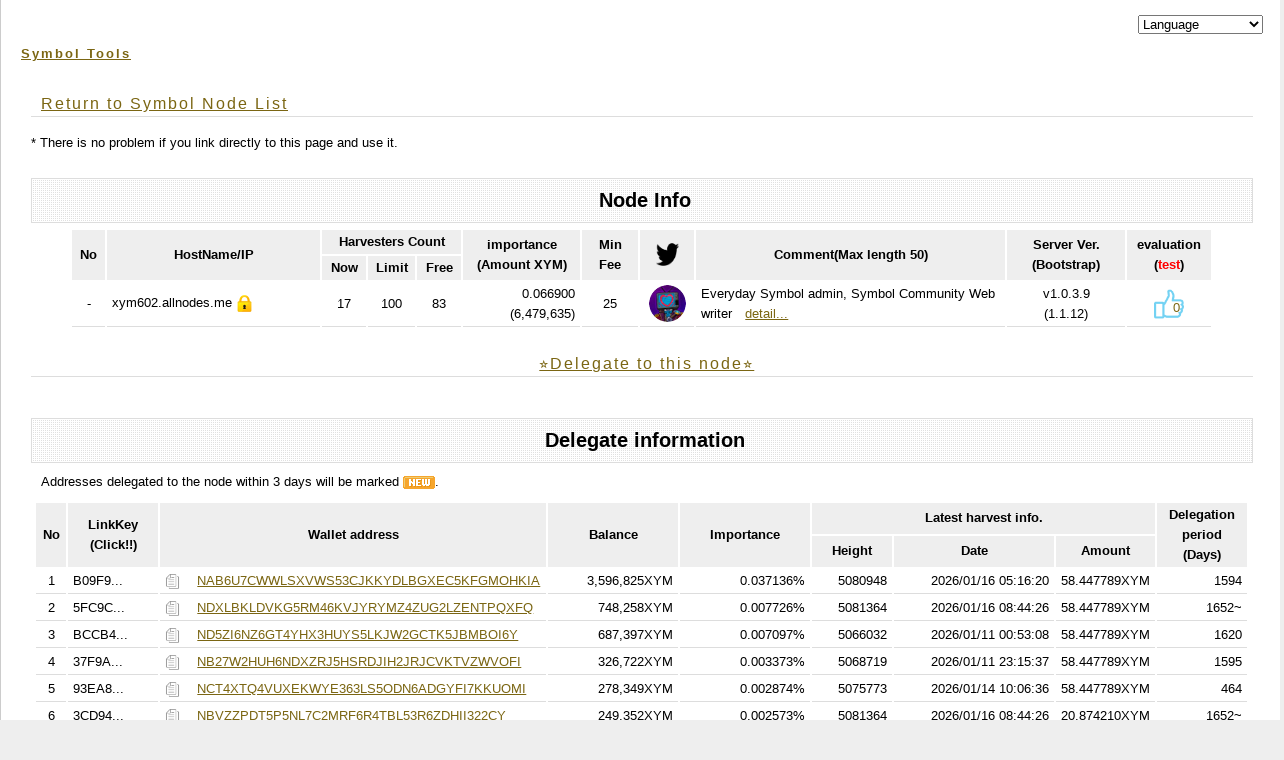

--- FILE ---
content_type: text/html;charset=UTF-8
request_url: https://symbol-tools.com/symbolTools/view/tool/nodeDetails.html;jsessionid=CEA4AA5E6C41B02B5FC3B22618ADFDAA?inputHostName=xym602.allnodes.me
body_size: 11355
content:
<!DOCTYPE html PUBLIC "-//W3C//DTD XHTML 1.0 Transitional//EN" "http://www.w3.org/TR/xhtml1/DTD/xhtml1-transitional.dtd">
<html xmlns="http://www.w3.org/1999/xhtml" xml:lang="ja" lang="ja" xmlns:te="http://www.seasar.org/teeda/extension"><head>
<meta http-equiv="Content-Type" content="text/html; charset=UTF-8" /><link rel="stylesheet" href="/symbolTools/css/style.css" type="text/css" baseViewId="/view/layout/nodeListLayout.html" /><link rel="stylesheet" href="/symbolTools/css/app.css?20210726" type="text/css" baseViewId="/view/layout/nodeListLayout.html" /><link rel="stylesheet" href="/symbolTools/css/nodeClassification.css?202205012" type="text/css" baseViewId="/view/layout/nodeListLayout.html" /><title id="title">Symbol Node List(Node Details) - symbol-tools.com</title><!-- Global site tag (gtag.js) - Google Analytics --><script type="text/javascript" language="JavaScript" src="https://www.googletagmanager.com/gtag/js?id=G-6JEV05DQS9" xml:space="preserve"></script><script type="text/javascript" language="JavaScript" xml:space="preserve">
  window.dataLayer = window.dataLayer || [];
  function gtag(){dataLayer.push(arguments);}
  gtag('js', new Date());

  gtag('config', 'G-6JEV05DQS9');
</script></head>
<body id="INDEX">
  <div id="PAGETOP">
    

<script type="text/javascript" language="JavaScript" xml:space="preserve">
function changeLanguage(value) {
	var url = new URL(window.location.href);
	var params = url.searchParams;
	params.delete('lang');
	params.append('lang', value);
	location.href = url;
}
</script>

<!--　　ヘッダ　　-->
<div align="right">
<select onChange="changeLanguage(value);" name="select"><option value="#">Language</option><option value="en">English</option><option value="ja">Japanese(日本語)</option><option value="ru">Russian(русский)</option><option value="ko">Korean(한국)</option><option value="it">Italian(italiano)</option></select>
</div>
<div id="HEADER">
<h1><a shape="rect" href="https://symbol-tools.com/">Symbol Tools</a></h1>
</div>
<hr />


    
    
  <form id="Form" name="includeChildBody:Form" method="post" enctype="application/x-www-form-urlencoded" action="/symbolTools/view/tool/nodeDetails.html;jsessionid=6C946658591F2F6478F8EDBDE57A738D">
    <div id="KIZI">
      <div class="text">

<h3><a shape="rect" href="https://symbol-tools.com/symbolTools/view/tool/nodeList.html">Return to Symbol Node List</a></h3>
* There is no problem if you link directly to this page and use it.
<br clear="none" />
<br clear="none" />

<!--　　タイトル　　-->
<div id="MENU">
<h2>menu</h2>
 <ul><li id="MENU01">Node Info</li></ul>
</div>
<hr />

<table align="center"><thead><tr><th colspan="1" rowspan="2" width="20px">No</th><th colspan="1" rowspan="2" width="180px">HostName/IP</th><th colspan="3" rowspan="1">Harvesters Count</th><th colspan="1" rowspan="2" width="95px">importance<br />(Amount XYM)</th><th colspan="1" rowspan="2" width="40px">Min<br />Fee</th><th colspan="1" rowspan="2" width="38px"><img src="/symbolTools/image/twitter_head.png;jsessionid=6C946658591F2F6478F8EDBDE57A738D" height="23px" alt="twitter" width="23px" /></th><th colspan="1" rowspan="2" width="250px">Comment(Max length 50)</th><th colspan="1" rowspan="2" width="95px">Server Ver.<br />(Bootstrap)</th><th colspan="1" rowspan="2" width="45px">evaluation<br />(<font color="#ff0000">test</font>)</th></tr><tr><th colspan="1" rowspan="1" width="30px">Now</th><th colspan="1" rowspan="1" width="30px">Limit</th><th colspan="1" rowspan="1" width="30px">Free</th></tr></thead><tbody><tr><td colspan="1" rowspan="1" align="center">-</td><td colspan="1" rowspan="1">xym602.allnodes.me<img src="/symbolTools/image/ssl.png;jsessionid=6C946658591F2F6478F8EDBDE57A738D" height="25px" width="25px" /></td><td colspan="1" rowspan="1" align="center">17</td><td colspan="1" rowspan="1" align="center">100</td><td colspan="1" rowspan="1" align="center">83</td><td colspan="1" rowspan="1" align="right">0.066900<br clear="none" />(<span id="myAmountBalance">6,479,635</span>)</td><td colspan="1" rowspan="1" align="center">25</td><td colspan="1" rowspan="1" align="center"><a id="goTwitterLinkMy" href="https://twitter.com/RadioRa26841511?newwindow=true" shape="rect" target="_blank"><img id="twitterIconMy" src="https://symbol-tools.com/twitter_images/radiora26841511/profile_images/1625515900106608640/x6UrzOBo_normal.png" height="37px" alt="Link" loading="lazy" width="37px" style="border-radius: 50%;" /></a></td><td colspan="1" rowspan="1">Everyday Symbol admin, Symbol Community Web writer　<a id="goDetailUrlMy" href="https://lab-radiointerference-symbol.my.canva.site/everyday-symbol?newwindow=true" shape="rect" target="_blank">detail...</a></td><td colspan="1" rowspan="1" align="center">v1.0.3.9<br clear="none" />(1.1.12)</td><td colspan="1" rowspan="1" align="center"><div class="iine"><a id="goNodeDetailsReviewMy" href="#REVIEW" shape="rect"><img id="iineImg" src="/symbolTools/image/iine.png;jsessionid=6C946658591F2F6478F8EDBDE57A738D" height="30px" width="30px" /><span id="myIineCount">0</span></a></div></td></tr></tbody></table>
<div align="center"><h3><a shape="rect" href="#HARVEST_SETTING">⭐️Delegate to this node⭐</a></h3></div>

<br clear="none" />

<!--　　タイトル　　-->
<div id="MENU">
<h2>menu</h2>
 <ul><li id="MENU01">Delegate information</li></ul>
</div>
<hr />
<p>Addresses delegated to the node within 3 days will be marked <img src="../../image/new.png" alt="" width="32px" height="13px" />.</p>
<table align="center"><thead><tr><th colspan="1" rowspan="2" width="20px">No</th><th colspan="1" rowspan="2" width="80px" id="linkKey">LinkKey<br/>(Click!!)</th><th colspan="1" rowspan="2" width="180px">Wallet address</th><th colspan="1" rowspan="2" width="120px">Balance</th><th colspan="1" rowspan="2" width="120px">Importance</th><th colspan="3" rowspan="1">Latest harvest info.</th><th colspan="1" rowspan="2" width="80px">Delegation period (Days)</th></tr><tr><th colspan="1" rowspan="1" width="70px">Height</th><th colspan="1" rowspan="1" width="150px">Date</th><th colspan="1" rowspan="1" width="80px">Amount</th></tr></thead><tbody id="viewUnlockedAccountItems"><tr><td colspan="1" rowspan="1" align="center"><span id="no">1</span></td><td colspan="1" rowspan="1"><span id="supplimentalLinkedPublicKey" class="supplimentalLinkedPublicKey" style="display:none;">B09F9EC5B18449F1F47836A3CD2382BC48EB0353FFF4763822631F88A6E7C225</span><span id="shortSupplimentalLinkedPublicKey" class="shortSupplimentalLinkedPublicKey" style="display:block;">B09F9...</span></td><td colspan="1" rowspan="1" style="white-space: nowrap;"><span class="walletAddressCopy"><img src="/symbolTools/image/copy.png;jsessionid=6C946658591F2F6478F8EDBDE57A738D" height="15px" width="15px" />　</span>  <a id="goAddressDetails" href="addressDetails.html;jsessionid=6C946658591F2F6478F8EDBDE57A738D?inputHostName=xym602.allnodes.me&inputAddress=NAB6U7CWWLSXVWS53CJKKYDLBGXEC5KFGMOHKIA" shape="rect">NAB6U7CWWLSXVWS53CJKKYDLBGXEC5KFGMOHKIA</a></td><td colspan="1" rowspan="1" align="right"><span id="balance">3,596,825XYM</span></td><td colspan="1" rowspan="1" align="right"><span id="importance">0.037136%</span></td><td colspan="1" rowspan="1" align="right"><span id="height">5080948</span></td><td colspan="1" rowspan="1" align="right"><span id="heightTime">2026/01/16 05:16:20</span></td><td colspan="1" rowspan="1" align="right"><span id="amount">58.447789XYM</span></td><td colspan="1" rowspan="1" align="right"><span id="harvesterPeriod">1594</span></td></tr><tr><td colspan="1" rowspan="1" align="center"><span id="no">2</span></td><td colspan="1" rowspan="1"><span id="supplimentalLinkedPublicKey" class="supplimentalLinkedPublicKey" style="display:none;">5FC9C372A5220C1C9652D1706CB8D8B27512763ECC46F9210AACB60CC2D323AC</span><span id="shortSupplimentalLinkedPublicKey" class="shortSupplimentalLinkedPublicKey" style="display:block;">5FC9C...</span></td><td colspan="1" rowspan="1" style="white-space: nowrap;"><span class="walletAddressCopy"><img src="/symbolTools/image/copy.png;jsessionid=6C946658591F2F6478F8EDBDE57A738D" height="15px" width="15px" />　</span>  <a id="goAddressDetails" href="addressDetails.html;jsessionid=6C946658591F2F6478F8EDBDE57A738D?inputHostName=xym602.allnodes.me&inputAddress=NDXLBKLDVKG5RM46KVJYRYMZ4ZUG2LZENTPQXFQ" shape="rect">NDXLBKLDVKG5RM46KVJYRYMZ4ZUG2LZENTPQXFQ</a></td><td colspan="1" rowspan="1" align="right"><span id="balance">748,258XYM</span></td><td colspan="1" rowspan="1" align="right"><span id="importance">0.007726%</span></td><td colspan="1" rowspan="1" align="right"><span id="height">5081364</span></td><td colspan="1" rowspan="1" align="right"><span id="heightTime">2026/01/16 08:44:26</span></td><td colspan="1" rowspan="1" align="right"><span id="amount">58.447789XYM</span></td><td colspan="1" rowspan="1" align="right"><span id="harvesterPeriod">1652~</span></td></tr><tr><td colspan="1" rowspan="1" align="center"><span id="no">3</span></td><td colspan="1" rowspan="1"><span id="supplimentalLinkedPublicKey" class="supplimentalLinkedPublicKey" style="display:none;">BCCB4C2F792B4846BD1FACC3A0674C5B5F829706A71C6B167DEF913F3EA5DE65</span><span id="shortSupplimentalLinkedPublicKey" class="shortSupplimentalLinkedPublicKey" style="display:block;">BCCB4...</span></td><td colspan="1" rowspan="1" style="white-space: nowrap;"><span class="walletAddressCopy"><img src="/symbolTools/image/copy.png;jsessionid=6C946658591F2F6478F8EDBDE57A738D" height="15px" width="15px" />　</span>  <a id="goAddressDetails" href="addressDetails.html;jsessionid=6C946658591F2F6478F8EDBDE57A738D?inputHostName=xym602.allnodes.me&inputAddress=ND5ZI6NZ6GT4YHX3HUYS5LKJW2GCTK5JBMBOI6Y" shape="rect">ND5ZI6NZ6GT4YHX3HUYS5LKJW2GCTK5JBMBOI6Y</a></td><td colspan="1" rowspan="1" align="right"><span id="balance">687,397XYM</span></td><td colspan="1" rowspan="1" align="right"><span id="importance">0.007097%</span></td><td colspan="1" rowspan="1" align="right"><span id="height">5066032</span></td><td colspan="1" rowspan="1" align="right"><span id="heightTime">2026/01/11 00:53:08</span></td><td colspan="1" rowspan="1" align="right"><span id="amount">58.447789XYM</span></td><td colspan="1" rowspan="1" align="right"><span id="harvesterPeriod">1620</span></td></tr><tr><td colspan="1" rowspan="1" align="center"><span id="no">4</span></td><td colspan="1" rowspan="1"><span id="supplimentalLinkedPublicKey" class="supplimentalLinkedPublicKey" style="display:none;">37F9AECADB1EBB062FCD64D3C4800D472AC2A8027001398A48D466C20C2CDBBF</span><span id="shortSupplimentalLinkedPublicKey" class="shortSupplimentalLinkedPublicKey" style="display:block;">37F9A...</span></td><td colspan="1" rowspan="1" style="white-space: nowrap;"><span class="walletAddressCopy"><img src="/symbolTools/image/copy.png;jsessionid=6C946658591F2F6478F8EDBDE57A738D" height="15px" width="15px" />　</span>  <a id="goAddressDetails" href="addressDetails.html;jsessionid=6C946658591F2F6478F8EDBDE57A738D?inputHostName=xym602.allnodes.me&inputAddress=NB27W2HUH6NDXZRJ5HSRDJIH2JRJCVKTVZWVOFI" shape="rect">NB27W2HUH6NDXZRJ5HSRDJIH2JRJCVKTVZWVOFI</a></td><td colspan="1" rowspan="1" align="right"><span id="balance">326,722XYM</span></td><td colspan="1" rowspan="1" align="right"><span id="importance">0.003373%</span></td><td colspan="1" rowspan="1" align="right"><span id="height">5068719</span></td><td colspan="1" rowspan="1" align="right"><span id="heightTime">2026/01/11 23:15:37</span></td><td colspan="1" rowspan="1" align="right"><span id="amount">58.447789XYM</span></td><td colspan="1" rowspan="1" align="right"><span id="harvesterPeriod">1595</span></td></tr><tr><td colspan="1" rowspan="1" align="center"><span id="no">5</span></td><td colspan="1" rowspan="1"><span id="supplimentalLinkedPublicKey" class="supplimentalLinkedPublicKey" style="display:none;">93EA8DD3DE5BF13C6702E0D471B4D782842CA581F2910E49595C3956CE2B918A</span><span id="shortSupplimentalLinkedPublicKey" class="shortSupplimentalLinkedPublicKey" style="display:block;">93EA8...</span></td><td colspan="1" rowspan="1" style="white-space: nowrap;"><span class="walletAddressCopy"><img src="/symbolTools/image/copy.png;jsessionid=6C946658591F2F6478F8EDBDE57A738D" height="15px" width="15px" />　</span>  <a id="goAddressDetails" href="addressDetails.html;jsessionid=6C946658591F2F6478F8EDBDE57A738D?inputHostName=xym602.allnodes.me&inputAddress=NCT4XTQ4VUXEKWYE363LS5ODN6ADGYFI7KKUOMI" shape="rect">NCT4XTQ4VUXEKWYE363LS5ODN6ADGYFI7KKUOMI</a></td><td colspan="1" rowspan="1" align="right"><span id="balance">278,349XYM</span></td><td colspan="1" rowspan="1" align="right"><span id="importance">0.002874%</span></td><td colspan="1" rowspan="1" align="right"><span id="height">5075773</span></td><td colspan="1" rowspan="1" align="right"><span id="heightTime">2026/01/14 10:06:36</span></td><td colspan="1" rowspan="1" align="right"><span id="amount">58.447789XYM</span></td><td colspan="1" rowspan="1" align="right"><span id="harvesterPeriod">464</span></td></tr><tr><td colspan="1" rowspan="1" align="center"><span id="no">6</span></td><td colspan="1" rowspan="1"><span id="supplimentalLinkedPublicKey" class="supplimentalLinkedPublicKey" style="display:none;">3CD94C9405B97C4D1974AA4ABBABD956E00DE4F9792C056EB3F46A0A8C911CDE</span><span id="shortSupplimentalLinkedPublicKey" class="shortSupplimentalLinkedPublicKey" style="display:block;">3CD94...</span></td><td colspan="1" rowspan="1" style="white-space: nowrap;"><span class="walletAddressCopy"><img src="/symbolTools/image/copy.png;jsessionid=6C946658591F2F6478F8EDBDE57A738D" height="15px" width="15px" />　</span>  <a id="goAddressDetails" href="addressDetails.html;jsessionid=6C946658591F2F6478F8EDBDE57A738D?inputHostName=xym602.allnodes.me&inputAddress=NBVZZPDT5P5NL7C2MRF6R4TBL53R6ZDHII322CY" shape="rect">NBVZZPDT5P5NL7C2MRF6R4TBL53R6ZDHII322CY</a></td><td colspan="1" rowspan="1" align="right"><span id="balance">249,352XYM</span></td><td colspan="1" rowspan="1" align="right"><span id="importance">0.002573%</span></td><td colspan="1" rowspan="1" align="right"><span id="height">5081364</span></td><td colspan="1" rowspan="1" align="right"><span id="heightTime">2026/01/16 08:44:26</span></td><td colspan="1" rowspan="1" align="right"><span id="amount">20.874210XYM</span></td><td colspan="1" rowspan="1" align="right"><span id="harvesterPeriod">1652~</span></td></tr><tr><td colspan="1" rowspan="1" align="center"><span id="no">7</span></td><td colspan="1" rowspan="1"><span id="supplimentalLinkedPublicKey" class="supplimentalLinkedPublicKey" style="display:none;">5881F45E0BEAFB8828D6B8AD5525624BE729E1114E0F078EEFB650D38B8E5BAB</span><span id="shortSupplimentalLinkedPublicKey" class="shortSupplimentalLinkedPublicKey" style="display:block;">5881F...</span></td><td colspan="1" rowspan="1" style="white-space: nowrap;"><span class="walletAddressCopy"><img src="/symbolTools/image/copy.png;jsessionid=6C946658591F2F6478F8EDBDE57A738D" height="15px" width="15px" />　</span>  <a id="goAddressDetails" href="addressDetails.html;jsessionid=6C946658591F2F6478F8EDBDE57A738D?inputHostName=xym602.allnodes.me&inputAddress=NC7X4TBNYII7SIVBWLAV6VSYNFZUM4NR3TA3WVQ" shape="rect">NC7X4TBNYII7SIVBWLAV6VSYNFZUM4NR3TA3WVQ</a></td><td colspan="1" rowspan="1" align="right"><span id="balance">172,063XYM</span></td><td colspan="1" rowspan="1" align="right"><span id="importance">0.001777%</span></td><td colspan="1" rowspan="1" align="right"><span id="height">5066581</span></td><td colspan="1" rowspan="1" align="right"><span id="heightTime">2026/01/11 05:27:48</span></td><td colspan="1" rowspan="1" align="right"><span id="amount">58.447789XYM</span></td><td colspan="1" rowspan="1" align="right"><span id="harvesterPeriod">1598</span></td></tr><tr><td colspan="1" rowspan="1" align="center"><span id="no">8</span></td><td colspan="1" rowspan="1"><span id="supplimentalLinkedPublicKey" class="supplimentalLinkedPublicKey" style="display:none;">E31FF4F9121C35A23C223140EED226606B63FD4396A2A9FCDB64435617253340</span><span id="shortSupplimentalLinkedPublicKey" class="shortSupplimentalLinkedPublicKey" style="display:block;">E31FF...</span></td><td colspan="1" rowspan="1" style="white-space: nowrap;"><span class="walletAddressCopy"><img src="/symbolTools/image/copy.png;jsessionid=6C946658591F2F6478F8EDBDE57A738D" height="15px" width="15px" />　</span>  <a id="goAddressDetails" href="addressDetails.html;jsessionid=6C946658591F2F6478F8EDBDE57A738D?inputHostName=xym602.allnodes.me&inputAddress=NDHKK5EI2HWMZRPJ5UG535JTVVIIQSEY6SBJMQY" shape="rect">NDHKK5EI2HWMZRPJ5UG535JTVVIIQSEY6SBJMQY</a></td><td colspan="1" rowspan="1" align="right"><span id="balance">131,637XYM</span></td><td colspan="1" rowspan="1" align="right"><span id="importance">0.001359%</span></td><td colspan="1" rowspan="1" align="right"><span id="height">5071899</span></td><td colspan="1" rowspan="1" align="right"><span id="heightTime">2026/01/13 01:48:22</span></td><td colspan="1" rowspan="1" align="right"><span id="amount">58.447789XYM</span></td><td colspan="1" rowspan="1" align="right"><span id="harvesterPeriod">1042</span></td></tr><tr><td colspan="1" rowspan="1" align="center"><span id="no">9</span></td><td colspan="1" rowspan="1"><span id="supplimentalLinkedPublicKey" class="supplimentalLinkedPublicKey" style="display:none;">0DB2C8146BD63D9E59DAB488B79B4E4CA3186338FA1D6474CA05381415925D29</span><span id="shortSupplimentalLinkedPublicKey" class="shortSupplimentalLinkedPublicKey" style="display:block;">0DB2C...</span></td><td colspan="1" rowspan="1" style="white-space: nowrap;"><span class="walletAddressCopy"><img src="/symbolTools/image/copy.png;jsessionid=6C946658591F2F6478F8EDBDE57A738D" height="15px" width="15px" />　</span>  <a id="goAddressDetails" href="addressDetails.html;jsessionid=6C946658591F2F6478F8EDBDE57A738D?inputHostName=xym602.allnodes.me&inputAddress=NCR7SXSE6QOLOCYDCNJUSWL6TNDKACCKW6K4Q6Y" shape="rect">NCR7SXSE6QOLOCYDCNJUSWL6TNDKACCKW6K4Q6Y</a></td><td colspan="1" rowspan="1" align="right"><span id="balance">121,421XYM</span></td><td colspan="1" rowspan="1" align="right"><span id="importance">0.001254%</span></td><td colspan="1" rowspan="1" align="right"><span id="height">5055622</span></td><td colspan="1" rowspan="1" align="right"><span id="heightTime">2026/01/07 09:59:59</span></td><td colspan="1" rowspan="1" align="right"><span id="amount">58.447789XYM</span></td><td colspan="1" rowspan="1" align="right"><span id="harvesterPeriod">471</span></td></tr><tr><td colspan="1" rowspan="1" align="center"><span id="no">10</span></td><td colspan="1" rowspan="1"><span id="supplimentalLinkedPublicKey" class="supplimentalLinkedPublicKey" style="display:none;">D9EE423E76A4EC44AAF60F4FFA0712BD00085567A47398DB867CBD0FEEFEB019</span><span id="shortSupplimentalLinkedPublicKey" class="shortSupplimentalLinkedPublicKey" style="display:block;">D9EE4...</span></td><td colspan="1" rowspan="1" style="white-space: nowrap;"><span class="walletAddressCopy"><img src="/symbolTools/image/copy.png;jsessionid=6C946658591F2F6478F8EDBDE57A738D" height="15px" width="15px" />　</span>  <a id="goAddressDetails" href="addressDetails.html;jsessionid=6C946658591F2F6478F8EDBDE57A738D?inputHostName=xym602.allnodes.me&inputAddress=NCF7EM76ESWIGTSWKLJGMN2VMHRSWPBLIVPS7BQ" shape="rect">NCF7EM76ESWIGTSWKLJGMN2VMHRSWPBLIVPS7BQ</a></td><td colspan="1" rowspan="1" align="right"><span id="balance">41,331XYM</span></td><td colspan="1" rowspan="1" align="right"><span id="importance">0.000427%</span></td><td colspan="1" rowspan="1" align="right"><span id="height">5060440</span></td><td colspan="1" rowspan="1" align="right"><span id="heightTime">2026/01/09 02:12:28</span></td><td colspan="1" rowspan="1" align="right"><span id="amount">58.447789XYM</span></td><td colspan="1" rowspan="1" align="right"><span id="harvesterPeriod">479</span></td></tr><tr><td colspan="1" rowspan="1" align="center"><span id="no">11</span></td><td colspan="1" rowspan="1"><span id="supplimentalLinkedPublicKey" class="supplimentalLinkedPublicKey" style="display:none;">FC18B9EA9BE8024348054416795DEF5C4239CB604726E887D378A9AEAE06DCA0</span><span id="shortSupplimentalLinkedPublicKey" class="shortSupplimentalLinkedPublicKey" style="display:block;">FC18B...</span></td><td colspan="1" rowspan="1" style="white-space: nowrap;"><span class="walletAddressCopy"><img src="/symbolTools/image/copy.png;jsessionid=6C946658591F2F6478F8EDBDE57A738D" height="15px" width="15px" />　</span>  <a id="goAddressDetails" href="addressDetails.html;jsessionid=6C946658591F2F6478F8EDBDE57A738D?inputHostName=xym602.allnodes.me&inputAddress=NCWEFJYDKCCGJFUZZUP3PH2YO2ICMMXDATJHUEQ" shape="rect">NCWEFJYDKCCGJFUZZUP3PH2YO2ICMMXDATJHUEQ</a></td><td colspan="1" rowspan="1" align="right"><span id="balance">40,921XYM</span></td><td colspan="1" rowspan="1" align="right"><span id="importance">0.000423%</span></td><td colspan="1" rowspan="1" align="right"><span id="height">5053049</span></td><td colspan="1" rowspan="1" align="right"><span id="heightTime">2026/01/06 12:33:56</span></td><td colspan="1" rowspan="1" align="right"><span id="amount">58.447789XYM</span></td><td colspan="1" rowspan="1" align="right"><span id="harvesterPeriod">442</span></td></tr><tr><td colspan="1" rowspan="1" align="center"><span id="no">12</span></td><td colspan="1" rowspan="1"><span id="supplimentalLinkedPublicKey" class="supplimentalLinkedPublicKey" style="display:none;">9443B3BB17253B1D2C00BFFB837F5E5F19C66E7B651A7B0F3B1735C8095A262B</span><span id="shortSupplimentalLinkedPublicKey" class="shortSupplimentalLinkedPublicKey" style="display:block;">9443B...</span></td><td colspan="1" rowspan="1" style="white-space: nowrap;"><span class="walletAddressCopy"><img src="/symbolTools/image/copy.png;jsessionid=6C946658591F2F6478F8EDBDE57A738D" height="15px" width="15px" />　</span>  <a id="goAddressDetails" href="addressDetails.html;jsessionid=6C946658591F2F6478F8EDBDE57A738D?inputHostName=xym602.allnodes.me&inputAddress=NAWKN7YQAVUCXFRWGARPG5B2NUFG7PB57HWAKLI" shape="rect">NAWKN7YQAVUCXFRWGARPG5B2NUFG7PB57HWAKLI</a></td><td colspan="1" rowspan="1" align="right"><span id="balance">22,266XYM</span></td><td colspan="1" rowspan="1" align="right"><span id="importance">0.000230%</span></td><td colspan="1" rowspan="1" align="right"><span id="height">5065273</span></td><td colspan="1" rowspan="1" align="right"><span id="heightTime">2026/01/10 18:30:13</span></td><td colspan="1" rowspan="1" align="right"><span id="amount">58.447789XYM</span></td><td colspan="1" rowspan="1" align="right"><span id="harvesterPeriod">1356</span></td></tr><tr><td colspan="1" rowspan="1" align="center"><span id="no">13</span></td><td colspan="1" rowspan="1"><span id="supplimentalLinkedPublicKey" class="supplimentalLinkedPublicKey" style="display:none;">CDA29AE1F2C369CC1DD0F87E61D43697A37B6358B19B4588B2E1934F00F9FE29</span><span id="shortSupplimentalLinkedPublicKey" class="shortSupplimentalLinkedPublicKey" style="display:block;">CDA29...</span></td><td colspan="1" rowspan="1" style="white-space: nowrap;"><span class="walletAddressCopy"><img src="/symbolTools/image/copy.png;jsessionid=6C946658591F2F6478F8EDBDE57A738D" height="15px" width="15px" />　</span>  <a id="goAddressDetails" href="addressDetails.html;jsessionid=6C946658591F2F6478F8EDBDE57A738D?inputHostName=xym602.allnodes.me&inputAddress=NDWBO7BGXR6T5AMJ35EFMEURFTNOOCICKMDLYJA" shape="rect">NDWBO7BGXR6T5AMJ35EFMEURFTNOOCICKMDLYJA</a></td><td colspan="1" rowspan="1" align="right"><span id="balance">13,676XYM</span></td><td colspan="1" rowspan="1" align="right"><span id="importance">0.000141%</span></td><td colspan="1" rowspan="1" align="right"><span id="height">4929755</span></td><td colspan="1" rowspan="1" align="right"><span id="heightTime">2025/11/24 16:05:43</span></td><td colspan="1" rowspan="1" align="right"><span id="amount">58.447789XYM</span></td><td colspan="1" rowspan="1" align="right"><span id="harvesterPeriod">1626</span></td></tr><tr><td colspan="1" rowspan="1" align="center"><span id="no">14</span></td><td colspan="1" rowspan="1"><span id="supplimentalLinkedPublicKey" class="supplimentalLinkedPublicKey" style="display:none;">DA3981A9CE06BACD664D6AF795BD7D51295C3F23AD7B3DF0D59AEBCC1C9A358A</span><span id="shortSupplimentalLinkedPublicKey" class="shortSupplimentalLinkedPublicKey" style="display:block;">DA398...</span></td><td colspan="1" rowspan="1" style="white-space: nowrap;"><span class="walletAddressCopy"><img src="/symbolTools/image/copy.png;jsessionid=6C946658591F2F6478F8EDBDE57A738D" height="15px" width="15px" />　</span>  <a id="goAddressDetails" href="addressDetails.html;jsessionid=6C946658591F2F6478F8EDBDE57A738D?inputHostName=xym602.allnodes.me&inputAddress=NAA3YZBHWWGOQV5QPJNEF2DU7WLDIL4AWUW74WI" shape="rect">NAA3YZBHWWGOQV5QPJNEF2DU7WLDIL4AWUW74WI</a></td><td colspan="1" rowspan="1" align="right"><span id="balance">13,452XYM</span></td><td colspan="1" rowspan="1" align="right"><span id="importance">0.000139%</span></td><td colspan="1" rowspan="1" align="right"><span id="height">4811608</span></td><td colspan="1" rowspan="1" align="right"><span id="heightTime">2025/10/14 14:36:45</span></td><td colspan="1" rowspan="1" align="right"><span id="amount">61.066207XYM</span></td><td colspan="1" rowspan="1" align="right"><span id="harvesterPeriod">1023</span></td></tr><tr><td colspan="1" rowspan="1" align="center"><span id="no">15</span></td><td colspan="1" rowspan="1"><span id="supplimentalLinkedPublicKey" class="supplimentalLinkedPublicKey" style="display:none;">FDC1ADC63C0AD08961B714D2A6E516E8C6FADE10919A5D1A4BFAFB4E0D6F2092</span><span id="shortSupplimentalLinkedPublicKey" class="shortSupplimentalLinkedPublicKey" style="display:block;">FDC1A...</span></td><td colspan="1" rowspan="1" style="white-space: nowrap;"><span class="walletAddressCopy"><img src="/symbolTools/image/copy.png;jsessionid=6C946658591F2F6478F8EDBDE57A738D" height="15px" width="15px" />　</span>  <a id="goAddressDetails" href="addressDetails.html;jsessionid=6C946658591F2F6478F8EDBDE57A738D?inputHostName=xym602.allnodes.me&inputAddress=NAQZ4CPADSXKME3DHE2FC5655VNIAJ5C6VF36QA" shape="rect">NAQZ4CPADSXKME3DHE2FC5655VNIAJ5C6VF36QA</a></td><td colspan="1" rowspan="1" align="right"><span id="balance">12,802XYM</span></td><td colspan="1" rowspan="1" align="right"><span id="importance">0.000132%</span></td><td colspan="1" rowspan="1" align="right"><span id="height">4952211</span></td><td colspan="1" rowspan="1" align="right"><span id="heightTime">2025/12/02 11:25:24</span></td><td colspan="1" rowspan="1" align="right"><span id="amount">58.447789XYM</span></td><td colspan="1" rowspan="1" align="right"><span id="harvesterPeriod">143</span></td></tr><tr><td colspan="1" rowspan="1" align="center"><span id="no">16</span></td><td colspan="1" rowspan="1"><span id="supplimentalLinkedPublicKey" class="supplimentalLinkedPublicKey" style="display:none;">053DD778E2D35D8DF03510FD5BC876889DB91516E54F6DB2E1402A797DBC5389</span><span id="shortSupplimentalLinkedPublicKey" class="shortSupplimentalLinkedPublicKey" style="display:block;">053DD...</span></td><td colspan="1" rowspan="1" style="white-space: nowrap;"><span class="walletAddressCopy"><img src="/symbolTools/image/copy.png;jsessionid=6C946658591F2F6478F8EDBDE57A738D" height="15px" width="15px" />　</span>  <a id="goAddressDetails" href="addressDetails.html;jsessionid=6C946658591F2F6478F8EDBDE57A738D?inputHostName=xym602.allnodes.me&inputAddress=NANNN2HTKSGKXFJMGJQQQMDQRI52FLGJEMEOQEY" shape="rect">NANNN2HTKSGKXFJMGJQQQMDQRI52FLGJEMEOQEY</a></td><td colspan="1" rowspan="1" align="right"><span id="balance">12,224XYM</span></td><td colspan="1" rowspan="1" align="right"><span id="importance">0.000126%</span></td><td colspan="1" rowspan="1" align="right"><span id="height">4870598</span></td><td colspan="1" rowspan="1" align="right"><span id="heightTime">2025/11/04 02:39:26</span></td><td colspan="1" rowspan="1" align="right"><span id="amount">61.066207XYM</span></td><td colspan="1" rowspan="1" align="right"><span id="harvesterPeriod">1205</span></td></tr><tr><td colspan="1" rowspan="1" align="center"><span id="no">17</span></td><td colspan="1" rowspan="1"><span id="supplimentalLinkedPublicKey" class="supplimentalLinkedPublicKey" style="display:none;">73C0AE16679E982720EDD6BA271B485C1275B5DA0ACFF94AF94AB1D6A88E3082</span><span id="shortSupplimentalLinkedPublicKey" class="shortSupplimentalLinkedPublicKey" style="display:block;">73C0A...</span></td><td colspan="1" rowspan="1" style="white-space: nowrap;"><span class="walletAddressCopy"><img src="/symbolTools/image/copy.png;jsessionid=6C946658591F2F6478F8EDBDE57A738D" height="15px" width="15px" />　</span>  <a id="goAddressDetails" href="addressDetails.html;jsessionid=6C946658591F2F6478F8EDBDE57A738D?inputHostName=xym602.allnodes.me&inputAddress=NAVSVW6TAY26GFF6BK7FXRLDYOVTDWMVGPWOVBI" shape="rect">NAVSVW6TAY26GFF6BK7FXRLDYOVTDWMVGPWOVBI</a></td><td colspan="1" rowspan="1" align="right"><span id="balance">10,939XYM</span></td><td colspan="1" rowspan="1" align="right"><span id="importance">0.000113%</span></td><td colspan="1" rowspan="1" align="right"><span id="height">5073511</span></td><td colspan="1" rowspan="1" align="right"><span id="heightTime">2026/01/13 15:15:00</span></td><td colspan="1" rowspan="1" align="right"><span id="amount">58.447789XYM</span></td><td colspan="1" rowspan="1" align="right"><span id="harvesterPeriod">477</span></td></tr></tbody></table>

<br clear="none" /><br clear="none" />

<!--　　タイトル　　-->
<div id="MENU">
<h2>menu</h2>
 <ul><li id="MENU01">Latest Harvest History of Nodes (50)</li></ul>
</div>
<hr />
<p>The history of harvesting within 24 hours is shaded in yellow.</p>
<table align="center"><thead><tr><th colspan="1" rowspan="2" width="20px">No</th><th colspan="1" rowspan="2" width="80px" id="nodeDetailsLinkKey">LinkKey<br/>(Click!!)</th><th colspan="1" rowspan="2" width="180px">Wallet address</th><th colspan="1" rowspan="2" width="120px">Balance</th><th colspan="1" rowspan="2" width="120px">Importance</th><th colspan="3" rowspan="1">harvest info.</th></tr><tr><th colspan="1" rowspan="1" width="70px">Height</th><th colspan="1" rowspan="1" width="150px">Date</th><th colspan="1" rowspan="1" width="80px">Amount</th></tr></thead><tbody id="harvestInfoItems"><tr id="nodeDetailsHarvestWithinOneDay" style="background-color:#fffff0;"><td colspan="1" rowspan="1" align="center"><span id="nodeDetailsNo">1</span></td><td colspan="1" rowspan="1"><span id="nodeDetailsSupplimentalLinkedPublicKey" class="nodeDetailsSupplimentalLinkedPublicKey" style="display:none;">5FC9C372A5220C1C9652D1706CB8D8B27512763ECC46F9210AACB60CC2D323AC</span><span id="nodeDetailsShortSupplimentalLinkedPublicKey" class="nodeDetailsShortSupplimentalLinkedPublicKey" style="display:block;">5FC9C...</span></td><td colspan="1" rowspan="1" style="white-space: nowrap;"><span class="walletAddressCopy"><img src="/symbolTools/image/copy.png;jsessionid=6C946658591F2F6478F8EDBDE57A738D" height="15px" width="15px" />　</span><span id="nodeDetailsAccountAddress">NDXLBKLDVKG5RM46KVJYRYMZ4ZUG2LZENTPQXFQ</span></td><td colspan="1" rowspan="1" align="right"><span id="nodeDetailsBalance">748,258XYM</span></td><td colspan="1" rowspan="1" align="right"><span id="nodeDetailsImportance">0.007726%</span></td><td colspan="1" rowspan="1" align="right"><span id="nodeDetailsHeight">5081364</span></td><td colspan="1" rowspan="1" align="right"><span id="nodeDetailsHeightTime">2026/01/16 08:44:26</span></td><td colspan="1" rowspan="1" align="right"><span id="nodeDetailsAmount">58.447789XYM</span></td></tr><tr id="nodeDetailsHarvestWithinOneDay" style="background-color:#fffff0;"><td colspan="1" rowspan="1" align="center"><span id="nodeDetailsNo">2</span></td><td colspan="1" rowspan="1"><span id="nodeDetailsSupplimentalLinkedPublicKey" class="nodeDetailsSupplimentalLinkedPublicKey" style="display:none;">5FC9C372A5220C1C9652D1706CB8D8B27512763ECC46F9210AACB60CC2D323AC</span><span id="nodeDetailsShortSupplimentalLinkedPublicKey" class="nodeDetailsShortSupplimentalLinkedPublicKey" style="display:block;">5FC9C...</span></td><td colspan="1" rowspan="1" style="white-space: nowrap;"><span class="walletAddressCopy"><img src="/symbolTools/image/copy.png;jsessionid=6C946658591F2F6478F8EDBDE57A738D" height="15px" width="15px" />　</span><span id="nodeDetailsAccountAddress">NDXLBKLDVKG5RM46KVJYRYMZ4ZUG2LZENTPQXFQ</span></td><td colspan="1" rowspan="1" align="right"><span id="nodeDetailsBalance">748,258XYM</span></td><td colspan="1" rowspan="1" align="right"><span id="nodeDetailsImportance">0.007726%</span></td><td colspan="1" rowspan="1" align="right"><span id="nodeDetailsHeight">5081302</span></td><td colspan="1" rowspan="1" align="right"><span id="nodeDetailsHeightTime">2026/01/16 08:13:44</span></td><td colspan="1" rowspan="1" align="right"><span id="nodeDetailsAmount">58.447789XYM</span></td></tr><tr id="nodeDetailsHarvestWithinOneDay" style="background-color:#fffff0;"><td colspan="1" rowspan="1" align="center"><span id="nodeDetailsNo">3</span></td><td colspan="1" rowspan="1"><span id="nodeDetailsSupplimentalLinkedPublicKey" class="nodeDetailsSupplimentalLinkedPublicKey" style="display:none;">B09F9EC5B18449F1F47836A3CD2382BC48EB0353FFF4763822631F88A6E7C225</span><span id="nodeDetailsShortSupplimentalLinkedPublicKey" class="nodeDetailsShortSupplimentalLinkedPublicKey" style="display:block;">B09F9...</span></td><td colspan="1" rowspan="1" style="white-space: nowrap;"><span class="walletAddressCopy"><img src="/symbolTools/image/copy.png;jsessionid=6C946658591F2F6478F8EDBDE57A738D" height="15px" width="15px" />　</span><span id="nodeDetailsAccountAddress">NAB6U7CWWLSXVWS53CJKKYDLBGXEC5KFGMOHKIA</span></td><td colspan="1" rowspan="1" align="right"><span id="nodeDetailsBalance">3,596,825XYM</span></td><td colspan="1" rowspan="1" align="right"><span id="nodeDetailsImportance">0.037136%</span></td><td colspan="1" rowspan="1" align="right"><span id="nodeDetailsHeight">5080948</span></td><td colspan="1" rowspan="1" align="right"><span id="nodeDetailsHeightTime">2026/01/16 05:16:20</span></td><td colspan="1" rowspan="1" align="right"><span id="nodeDetailsAmount">58.447789XYM</span></td></tr><tr id="nodeDetailsHarvestWithinOneDay" style="background-color:#fffff0;"><td colspan="1" rowspan="1" align="center"><span id="nodeDetailsNo">4</span></td><td colspan="1" rowspan="1"><span id="nodeDetailsSupplimentalLinkedPublicKey" class="nodeDetailsSupplimentalLinkedPublicKey" style="display:none;">3CD94C9405B97C4D1974AA4ABBABD956E00DE4F9792C056EB3F46A0A8C911CDE</span><span id="nodeDetailsShortSupplimentalLinkedPublicKey" class="nodeDetailsShortSupplimentalLinkedPublicKey" style="display:block;">3CD94...</span></td><td colspan="1" rowspan="1" style="white-space: nowrap;"><span class="walletAddressCopy"><img src="/symbolTools/image/copy.png;jsessionid=6C946658591F2F6478F8EDBDE57A738D" height="15px" width="15px" />　</span><span id="nodeDetailsAccountAddress">NBVZZPDT5P5NL7C2MRF6R4TBL53R6ZDHII322CY</span></td><td colspan="1" rowspan="1" align="right"><span id="nodeDetailsBalance">249,352XYM</span></td><td colspan="1" rowspan="1" align="right"><span id="nodeDetailsImportance">0.002573%</span></td><td colspan="1" rowspan="1" align="right"><span id="nodeDetailsHeight">5080390</span></td><td colspan="1" rowspan="1" align="right"><span id="nodeDetailsHeightTime">2026/01/16 00:36:51</span></td><td colspan="1" rowspan="1" align="right"><span id="nodeDetailsAmount">79.321998XYM</span></td></tr><tr id="nodeDetailsHarvestWithinOneDay" style="background-color:#fffff0;"><td colspan="1" rowspan="1" align="center"><span id="nodeDetailsNo">5</span></td><td colspan="1" rowspan="1"><span id="nodeDetailsSupplimentalLinkedPublicKey" class="nodeDetailsSupplimentalLinkedPublicKey" style="display:none;">3CD94C9405B97C4D1974AA4ABBABD956E00DE4F9792C056EB3F46A0A8C911CDE</span><span id="nodeDetailsShortSupplimentalLinkedPublicKey" class="nodeDetailsShortSupplimentalLinkedPublicKey" style="display:block;">3CD94...</span></td><td colspan="1" rowspan="1" style="white-space: nowrap;"><span class="walletAddressCopy"><img src="/symbolTools/image/copy.png;jsessionid=6C946658591F2F6478F8EDBDE57A738D" height="15px" width="15px" />　</span><span id="nodeDetailsAccountAddress">NBVZZPDT5P5NL7C2MRF6R4TBL53R6ZDHII322CY</span></td><td colspan="1" rowspan="1" align="right"><span id="nodeDetailsBalance">249,352XYM</span></td><td colspan="1" rowspan="1" align="right"><span id="nodeDetailsImportance">0.002573%</span></td><td colspan="1" rowspan="1" align="right"><span id="nodeDetailsHeight">5079649</span></td><td colspan="1" rowspan="1" align="right"><span id="nodeDetailsHeightTime">2026/01/15 18:25:43</span></td><td colspan="1" rowspan="1" align="right"><span id="nodeDetailsAmount">79.321998XYM</span></td></tr><tr id="nodeDetailsHarvestWithinOneDay" style="background-color:#fffff0;"><td colspan="1" rowspan="1" align="center"><span id="nodeDetailsNo">6</span></td><td colspan="1" rowspan="1"><span id="nodeDetailsSupplimentalLinkedPublicKey" class="nodeDetailsSupplimentalLinkedPublicKey" style="display:none;">B09F9EC5B18449F1F47836A3CD2382BC48EB0353FFF4763822631F88A6E7C225</span><span id="nodeDetailsShortSupplimentalLinkedPublicKey" class="nodeDetailsShortSupplimentalLinkedPublicKey" style="display:block;">B09F9...</span></td><td colspan="1" rowspan="1" style="white-space: nowrap;"><span class="walletAddressCopy"><img src="/symbolTools/image/copy.png;jsessionid=6C946658591F2F6478F8EDBDE57A738D" height="15px" width="15px" />　</span><span id="nodeDetailsAccountAddress">NAB6U7CWWLSXVWS53CJKKYDLBGXEC5KFGMOHKIA</span></td><td colspan="1" rowspan="1" align="right"><span id="nodeDetailsBalance">3,596,825XYM</span></td><td colspan="1" rowspan="1" align="right"><span id="nodeDetailsImportance">0.037136%</span></td><td colspan="1" rowspan="1" align="right"><span id="nodeDetailsHeight">5079297</span></td><td colspan="1" rowspan="1" align="right"><span id="nodeDetailsHeightTime">2026/01/15 15:28:58</span></td><td colspan="1" rowspan="1" align="right"><span id="nodeDetailsAmount">58.447789XYM</span></td></tr><tr id="nodeDetailsHarvestWithinOneDay"><td colspan="1" rowspan="1" align="center"><span id="nodeDetailsNo">7</span></td><td colspan="1" rowspan="1"><span id="nodeDetailsSupplimentalLinkedPublicKey" class="nodeDetailsSupplimentalLinkedPublicKey" style="display:none;">5FC9C372A5220C1C9652D1706CB8D8B27512763ECC46F9210AACB60CC2D323AC</span><span id="nodeDetailsShortSupplimentalLinkedPublicKey" class="nodeDetailsShortSupplimentalLinkedPublicKey" style="display:block;">5FC9C...</span></td><td colspan="1" rowspan="1" style="white-space: nowrap;"><span class="walletAddressCopy"><img src="/symbolTools/image/copy.png;jsessionid=6C946658591F2F6478F8EDBDE57A738D" height="15px" width="15px" />　</span><span id="nodeDetailsAccountAddress">NDXLBKLDVKG5RM46KVJYRYMZ4ZUG2LZENTPQXFQ</span></td><td colspan="1" rowspan="1" align="right"><span id="nodeDetailsBalance">748,258XYM</span></td><td colspan="1" rowspan="1" align="right"><span id="nodeDetailsImportance">0.007726%</span></td><td colspan="1" rowspan="1" align="right"><span id="nodeDetailsHeight">5076761</span></td><td colspan="1" rowspan="1" align="right"><span id="nodeDetailsHeightTime">2026/01/14 18:20:44</span></td><td colspan="1" rowspan="1" align="right"><span id="nodeDetailsAmount">58.447789XYM</span></td></tr><tr id="nodeDetailsHarvestWithinOneDay"><td colspan="1" rowspan="1" align="center"><span id="nodeDetailsNo">8</span></td><td colspan="1" rowspan="1"><span id="nodeDetailsSupplimentalLinkedPublicKey" class="nodeDetailsSupplimentalLinkedPublicKey" style="display:none;">B09F9EC5B18449F1F47836A3CD2382BC48EB0353FFF4763822631F88A6E7C225</span><span id="nodeDetailsShortSupplimentalLinkedPublicKey" class="nodeDetailsShortSupplimentalLinkedPublicKey" style="display:block;">B09F9...</span></td><td colspan="1" rowspan="1" style="white-space: nowrap;"><span class="walletAddressCopy"><img src="/symbolTools/image/copy.png;jsessionid=6C946658591F2F6478F8EDBDE57A738D" height="15px" width="15px" />　</span><span id="nodeDetailsAccountAddress">NAB6U7CWWLSXVWS53CJKKYDLBGXEC5KFGMOHKIA</span></td><td colspan="1" rowspan="1" align="right"><span id="nodeDetailsBalance">3,596,825XYM</span></td><td colspan="1" rowspan="1" align="right"><span id="nodeDetailsImportance">0.037136%</span></td><td colspan="1" rowspan="1" align="right"><span id="nodeDetailsHeight">5076556</span></td><td colspan="1" rowspan="1" align="right"><span id="nodeDetailsHeightTime">2026/01/14 16:39:56</span></td><td colspan="1" rowspan="1" align="right"><span id="nodeDetailsAmount">58.447789XYM</span></td></tr><tr id="nodeDetailsHarvestWithinOneDay"><td colspan="1" rowspan="1" align="center"><span id="nodeDetailsNo">9</span></td><td colspan="1" rowspan="1"><span id="nodeDetailsSupplimentalLinkedPublicKey" class="nodeDetailsSupplimentalLinkedPublicKey" style="display:none;">B09F9EC5B18449F1F47836A3CD2382BC48EB0353FFF4763822631F88A6E7C225</span><span id="nodeDetailsShortSupplimentalLinkedPublicKey" class="nodeDetailsShortSupplimentalLinkedPublicKey" style="display:block;">B09F9...</span></td><td colspan="1" rowspan="1" style="white-space: nowrap;"><span class="walletAddressCopy"><img src="/symbolTools/image/copy.png;jsessionid=6C946658591F2F6478F8EDBDE57A738D" height="15px" width="15px" />　</span><span id="nodeDetailsAccountAddress">NAB6U7CWWLSXVWS53CJKKYDLBGXEC5KFGMOHKIA</span></td><td colspan="1" rowspan="1" align="right"><span id="nodeDetailsBalance">3,596,825XYM</span></td><td colspan="1" rowspan="1" align="right"><span id="nodeDetailsImportance">0.037136%</span></td><td colspan="1" rowspan="1" align="right"><span id="nodeDetailsHeight">5076392</span></td><td colspan="1" rowspan="1" align="right"><span id="nodeDetailsHeightTime">2026/01/14 15:17:24</span></td><td colspan="1" rowspan="1" align="right"><span id="nodeDetailsAmount">58.447789XYM</span></td></tr><tr id="nodeDetailsHarvestWithinOneDay"><td colspan="1" rowspan="1" align="center"><span id="nodeDetailsNo">10</span></td><td colspan="1" rowspan="1"><span id="nodeDetailsSupplimentalLinkedPublicKey" class="nodeDetailsSupplimentalLinkedPublicKey" style="display:none;">93EA8DD3DE5BF13C6702E0D471B4D782842CA581F2910E49595C3956CE2B918A</span><span id="nodeDetailsShortSupplimentalLinkedPublicKey" class="nodeDetailsShortSupplimentalLinkedPublicKey" style="display:block;">93EA8...</span></td><td colspan="1" rowspan="1" style="white-space: nowrap;"><span class="walletAddressCopy"><img src="/symbolTools/image/copy.png;jsessionid=6C946658591F2F6478F8EDBDE57A738D" height="15px" width="15px" />　</span><span id="nodeDetailsAccountAddress">NCT4XTQ4VUXEKWYE363LS5ODN6ADGYFI7KKUOMI</span></td><td colspan="1" rowspan="1" align="right"><span id="nodeDetailsBalance">278,349XYM</span></td><td colspan="1" rowspan="1" align="right"><span id="nodeDetailsImportance">0.002874%</span></td><td colspan="1" rowspan="1" align="right"><span id="nodeDetailsHeight">5075773</span></td><td colspan="1" rowspan="1" align="right"><span id="nodeDetailsHeightTime">2026/01/14 10:06:36</span></td><td colspan="1" rowspan="1" align="right"><span id="nodeDetailsAmount">58.447789XYM</span></td></tr><tr id="nodeDetailsHarvestWithinOneDay"><td colspan="1" rowspan="1" align="center"><span id="nodeDetailsNo">11</span></td><td colspan="1" rowspan="1"><span id="nodeDetailsSupplimentalLinkedPublicKey" class="nodeDetailsSupplimentalLinkedPublicKey" style="display:none;">B09F9EC5B18449F1F47836A3CD2382BC48EB0353FFF4763822631F88A6E7C225</span><span id="nodeDetailsShortSupplimentalLinkedPublicKey" class="nodeDetailsShortSupplimentalLinkedPublicKey" style="display:block;">B09F9...</span></td><td colspan="1" rowspan="1" style="white-space: nowrap;"><span class="walletAddressCopy"><img src="/symbolTools/image/copy.png;jsessionid=6C946658591F2F6478F8EDBDE57A738D" height="15px" width="15px" />　</span><span id="nodeDetailsAccountAddress">NAB6U7CWWLSXVWS53CJKKYDLBGXEC5KFGMOHKIA</span></td><td colspan="1" rowspan="1" align="right"><span id="nodeDetailsBalance">3,596,825XYM</span></td><td colspan="1" rowspan="1" align="right"><span id="nodeDetailsImportance">0.037136%</span></td><td colspan="1" rowspan="1" align="right"><span id="nodeDetailsHeight">5075323</span></td><td colspan="1" rowspan="1" align="right"><span id="nodeDetailsHeightTime">2026/01/14 06:23:45</span></td><td colspan="1" rowspan="1" align="right"><span id="nodeDetailsAmount">58.447789XYM</span></td></tr><tr id="nodeDetailsHarvestWithinOneDay"><td colspan="1" rowspan="1" align="center"><span id="nodeDetailsNo">12</span></td><td colspan="1" rowspan="1"><span id="nodeDetailsSupplimentalLinkedPublicKey" class="nodeDetailsSupplimentalLinkedPublicKey" style="display:none;">B09F9EC5B18449F1F47836A3CD2382BC48EB0353FFF4763822631F88A6E7C225</span><span id="nodeDetailsShortSupplimentalLinkedPublicKey" class="nodeDetailsShortSupplimentalLinkedPublicKey" style="display:block;">B09F9...</span></td><td colspan="1" rowspan="1" style="white-space: nowrap;"><span class="walletAddressCopy"><img src="/symbolTools/image/copy.png;jsessionid=6C946658591F2F6478F8EDBDE57A738D" height="15px" width="15px" />　</span><span id="nodeDetailsAccountAddress">NAB6U7CWWLSXVWS53CJKKYDLBGXEC5KFGMOHKIA</span></td><td colspan="1" rowspan="1" align="right"><span id="nodeDetailsBalance">3,596,825XYM</span></td><td colspan="1" rowspan="1" align="right"><span id="nodeDetailsImportance">0.037136%</span></td><td colspan="1" rowspan="1" align="right"><span id="nodeDetailsHeight">5074924</span></td><td colspan="1" rowspan="1" align="right"><span id="nodeDetailsHeightTime">2026/01/14 03:00:40</span></td><td colspan="1" rowspan="1" align="right"><span id="nodeDetailsAmount">58.447789XYM</span></td></tr><tr id="nodeDetailsHarvestWithinOneDay"><td colspan="1" rowspan="1" align="center"><span id="nodeDetailsNo">13</span></td><td colspan="1" rowspan="1"><span id="nodeDetailsSupplimentalLinkedPublicKey" class="nodeDetailsSupplimentalLinkedPublicKey" style="display:none;">B09F9EC5B18449F1F47836A3CD2382BC48EB0353FFF4763822631F88A6E7C225</span><span id="nodeDetailsShortSupplimentalLinkedPublicKey" class="nodeDetailsShortSupplimentalLinkedPublicKey" style="display:block;">B09F9...</span></td><td colspan="1" rowspan="1" style="white-space: nowrap;"><span class="walletAddressCopy"><img src="/symbolTools/image/copy.png;jsessionid=6C946658591F2F6478F8EDBDE57A738D" height="15px" width="15px" />　</span><span id="nodeDetailsAccountAddress">NAB6U7CWWLSXVWS53CJKKYDLBGXEC5KFGMOHKIA</span></td><td colspan="1" rowspan="1" align="right"><span id="nodeDetailsBalance">3,596,825XYM</span></td><td colspan="1" rowspan="1" align="right"><span id="nodeDetailsImportance">0.037136%</span></td><td colspan="1" rowspan="1" align="right"><span id="nodeDetailsHeight">5074594</span></td><td colspan="1" rowspan="1" align="right"><span id="nodeDetailsHeightTime">2026/01/14 00:17:17</span></td><td colspan="1" rowspan="1" align="right"><span id="nodeDetailsAmount">58.447789XYM</span></td></tr><tr id="nodeDetailsHarvestWithinOneDay"><td colspan="1" rowspan="1" align="center"><span id="nodeDetailsNo">14</span></td><td colspan="1" rowspan="1"><span id="nodeDetailsSupplimentalLinkedPublicKey" class="nodeDetailsSupplimentalLinkedPublicKey" style="display:none;">B09F9EC5B18449F1F47836A3CD2382BC48EB0353FFF4763822631F88A6E7C225</span><span id="nodeDetailsShortSupplimentalLinkedPublicKey" class="nodeDetailsShortSupplimentalLinkedPublicKey" style="display:block;">B09F9...</span></td><td colspan="1" rowspan="1" style="white-space: nowrap;"><span class="walletAddressCopy"><img src="/symbolTools/image/copy.png;jsessionid=6C946658591F2F6478F8EDBDE57A738D" height="15px" width="15px" />　</span><span id="nodeDetailsAccountAddress">NAB6U7CWWLSXVWS53CJKKYDLBGXEC5KFGMOHKIA</span></td><td colspan="1" rowspan="1" align="right"><span id="nodeDetailsBalance">3,596,825XYM</span></td><td colspan="1" rowspan="1" align="right"><span id="nodeDetailsImportance">0.037136%</span></td><td colspan="1" rowspan="1" align="right"><span id="nodeDetailsHeight">5074554</span></td><td colspan="1" rowspan="1" align="right"><span id="nodeDetailsHeightTime">2026/01/13 23:56:10</span></td><td colspan="1" rowspan="1" align="right"><span id="nodeDetailsAmount">58.447789XYM</span></td></tr><tr id="nodeDetailsHarvestWithinOneDay"><td colspan="1" rowspan="1" align="center"><span id="nodeDetailsNo">15</span></td><td colspan="1" rowspan="1"><span id="nodeDetailsSupplimentalLinkedPublicKey" class="nodeDetailsSupplimentalLinkedPublicKey" style="display:none;">B09F9EC5B18449F1F47836A3CD2382BC48EB0353FFF4763822631F88A6E7C225</span><span id="nodeDetailsShortSupplimentalLinkedPublicKey" class="nodeDetailsShortSupplimentalLinkedPublicKey" style="display:block;">B09F9...</span></td><td colspan="1" rowspan="1" style="white-space: nowrap;"><span class="walletAddressCopy"><img src="/symbolTools/image/copy.png;jsessionid=6C946658591F2F6478F8EDBDE57A738D" height="15px" width="15px" />　</span><span id="nodeDetailsAccountAddress">NAB6U7CWWLSXVWS53CJKKYDLBGXEC5KFGMOHKIA</span></td><td colspan="1" rowspan="1" align="right"><span id="nodeDetailsBalance">3,596,825XYM</span></td><td colspan="1" rowspan="1" align="right"><span id="nodeDetailsImportance">0.037136%</span></td><td colspan="1" rowspan="1" align="right"><span id="nodeDetailsHeight">5074250</span></td><td colspan="1" rowspan="1" align="right"><span id="nodeDetailsHeightTime">2026/01/13 21:24:27</span></td><td colspan="1" rowspan="1" align="right"><span id="nodeDetailsAmount">58.447789XYM</span></td></tr><tr id="nodeDetailsHarvestWithinOneDay"><td colspan="1" rowspan="1" align="center"><span id="nodeDetailsNo">16</span></td><td colspan="1" rowspan="1"><span id="nodeDetailsSupplimentalLinkedPublicKey" class="nodeDetailsSupplimentalLinkedPublicKey" style="display:none;">3CD94C9405B97C4D1974AA4ABBABD956E00DE4F9792C056EB3F46A0A8C911CDE</span><span id="nodeDetailsShortSupplimentalLinkedPublicKey" class="nodeDetailsShortSupplimentalLinkedPublicKey" style="display:block;">3CD94...</span></td><td colspan="1" rowspan="1" style="white-space: nowrap;"><span class="walletAddressCopy"><img src="/symbolTools/image/copy.png;jsessionid=6C946658591F2F6478F8EDBDE57A738D" height="15px" width="15px" />　</span><span id="nodeDetailsAccountAddress">NBVZZPDT5P5NL7C2MRF6R4TBL53R6ZDHII322CY</span></td><td colspan="1" rowspan="1" align="right"><span id="nodeDetailsBalance">249,352XYM</span></td><td colspan="1" rowspan="1" align="right"><span id="nodeDetailsImportance">0.002573%</span></td><td colspan="1" rowspan="1" align="right"><span id="nodeDetailsHeight">5073742</span></td><td colspan="1" rowspan="1" align="right"><span id="nodeDetailsHeightTime">2026/01/13 17:11:21</span></td><td colspan="1" rowspan="1" align="right"><span id="nodeDetailsAmount">79.321998XYM</span></td></tr><tr id="nodeDetailsHarvestWithinOneDay"><td colspan="1" rowspan="1" align="center"><span id="nodeDetailsNo">17</span></td><td colspan="1" rowspan="1"><span id="nodeDetailsSupplimentalLinkedPublicKey" class="nodeDetailsSupplimentalLinkedPublicKey" style="display:none;">73C0AE16679E982720EDD6BA271B485C1275B5DA0ACFF94AF94AB1D6A88E3082</span><span id="nodeDetailsShortSupplimentalLinkedPublicKey" class="nodeDetailsShortSupplimentalLinkedPublicKey" style="display:block;">73C0A...</span></td><td colspan="1" rowspan="1" style="white-space: nowrap;"><span class="walletAddressCopy"><img src="/symbolTools/image/copy.png;jsessionid=6C946658591F2F6478F8EDBDE57A738D" height="15px" width="15px" />　</span><span id="nodeDetailsAccountAddress">NAVSVW6TAY26GFF6BK7FXRLDYOVTDWMVGPWOVBI</span></td><td colspan="1" rowspan="1" align="right"><span id="nodeDetailsBalance">10,939XYM</span></td><td colspan="1" rowspan="1" align="right"><span id="nodeDetailsImportance">0.000113%</span></td><td colspan="1" rowspan="1" align="right"><span id="nodeDetailsHeight">5073511</span></td><td colspan="1" rowspan="1" align="right"><span id="nodeDetailsHeightTime">2026/01/13 15:15:00</span></td><td colspan="1" rowspan="1" align="right"><span id="nodeDetailsAmount">58.447789XYM</span></td></tr><tr id="nodeDetailsHarvestWithinOneDay"><td colspan="1" rowspan="1" align="center"><span id="nodeDetailsNo">18</span></td><td colspan="1" rowspan="1"><span id="nodeDetailsSupplimentalLinkedPublicKey" class="nodeDetailsSupplimentalLinkedPublicKey" style="display:none;">B09F9EC5B18449F1F47836A3CD2382BC48EB0353FFF4763822631F88A6E7C225</span><span id="nodeDetailsShortSupplimentalLinkedPublicKey" class="nodeDetailsShortSupplimentalLinkedPublicKey" style="display:block;">B09F9...</span></td><td colspan="1" rowspan="1" style="white-space: nowrap;"><span class="walletAddressCopy"><img src="/symbolTools/image/copy.png;jsessionid=6C946658591F2F6478F8EDBDE57A738D" height="15px" width="15px" />　</span><span id="nodeDetailsAccountAddress">NAB6U7CWWLSXVWS53CJKKYDLBGXEC5KFGMOHKIA</span></td><td colspan="1" rowspan="1" align="right"><span id="nodeDetailsBalance">3,596,825XYM</span></td><td colspan="1" rowspan="1" align="right"><span id="nodeDetailsImportance">0.037136%</span></td><td colspan="1" rowspan="1" align="right"><span id="nodeDetailsHeight">5073092</span></td><td colspan="1" rowspan="1" align="right"><span id="nodeDetailsHeightTime">2026/01/13 11:44:36</span></td><td colspan="1" rowspan="1" align="right"><span id="nodeDetailsAmount">58.447789XYM</span></td></tr><tr id="nodeDetailsHarvestWithinOneDay"><td colspan="1" rowspan="1" align="center"><span id="nodeDetailsNo">19</span></td><td colspan="1" rowspan="1"><span id="nodeDetailsSupplimentalLinkedPublicKey" class="nodeDetailsSupplimentalLinkedPublicKey" style="display:none;">5FC9C372A5220C1C9652D1706CB8D8B27512763ECC46F9210AACB60CC2D323AC</span><span id="nodeDetailsShortSupplimentalLinkedPublicKey" class="nodeDetailsShortSupplimentalLinkedPublicKey" style="display:block;">5FC9C...</span></td><td colspan="1" rowspan="1" style="white-space: nowrap;"><span class="walletAddressCopy"><img src="/symbolTools/image/copy.png;jsessionid=6C946658591F2F6478F8EDBDE57A738D" height="15px" width="15px" />　</span><span id="nodeDetailsAccountAddress">NDXLBKLDVKG5RM46KVJYRYMZ4ZUG2LZENTPQXFQ</span></td><td colspan="1" rowspan="1" align="right"><span id="nodeDetailsBalance">748,258XYM</span></td><td colspan="1" rowspan="1" align="right"><span id="nodeDetailsImportance">0.007726%</span></td><td colspan="1" rowspan="1" align="right"><span id="nodeDetailsHeight">5072997</span></td><td colspan="1" rowspan="1" align="right"><span id="nodeDetailsHeightTime">2026/01/13 10:57:43</span></td><td colspan="1" rowspan="1" align="right"><span id="nodeDetailsAmount">58.447789XYM</span></td></tr><tr id="nodeDetailsHarvestWithinOneDay"><td colspan="1" rowspan="1" align="center"><span id="nodeDetailsNo">20</span></td><td colspan="1" rowspan="1"><span id="nodeDetailsSupplimentalLinkedPublicKey" class="nodeDetailsSupplimentalLinkedPublicKey" style="display:none;">E31FF4F9121C35A23C223140EED226606B63FD4396A2A9FCDB64435617253340</span><span id="nodeDetailsShortSupplimentalLinkedPublicKey" class="nodeDetailsShortSupplimentalLinkedPublicKey" style="display:block;">E31FF...</span></td><td colspan="1" rowspan="1" style="white-space: nowrap;"><span class="walletAddressCopy"><img src="/symbolTools/image/copy.png;jsessionid=6C946658591F2F6478F8EDBDE57A738D" height="15px" width="15px" />　</span><span id="nodeDetailsAccountAddress">NDHKK5EI2HWMZRPJ5UG535JTVVIIQSEY6SBJMQY</span></td><td colspan="1" rowspan="1" align="right"><span id="nodeDetailsBalance">131,637XYM</span></td><td colspan="1" rowspan="1" align="right"><span id="nodeDetailsImportance">0.001359%</span></td><td colspan="1" rowspan="1" align="right"><span id="nodeDetailsHeight">5071899</span></td><td colspan="1" rowspan="1" align="right"><span id="nodeDetailsHeightTime">2026/01/13 01:48:22</span></td><td colspan="1" rowspan="1" align="right"><span id="nodeDetailsAmount">58.447789XYM</span></td></tr><tr id="nodeDetailsHarvestWithinOneDay"><td colspan="1" rowspan="1" align="center"><span id="nodeDetailsNo">21</span></td><td colspan="1" rowspan="1"><span id="nodeDetailsSupplimentalLinkedPublicKey" class="nodeDetailsSupplimentalLinkedPublicKey" style="display:none;">B09F9EC5B18449F1F47836A3CD2382BC48EB0353FFF4763822631F88A6E7C225</span><span id="nodeDetailsShortSupplimentalLinkedPublicKey" class="nodeDetailsShortSupplimentalLinkedPublicKey" style="display:block;">B09F9...</span></td><td colspan="1" rowspan="1" style="white-space: nowrap;"><span class="walletAddressCopy"><img src="/symbolTools/image/copy.png;jsessionid=6C946658591F2F6478F8EDBDE57A738D" height="15px" width="15px" />　</span><span id="nodeDetailsAccountAddress">NAB6U7CWWLSXVWS53CJKKYDLBGXEC5KFGMOHKIA</span></td><td colspan="1" rowspan="1" align="right"><span id="nodeDetailsBalance">3,596,825XYM</span></td><td colspan="1" rowspan="1" align="right"><span id="nodeDetailsImportance">0.037136%</span></td><td colspan="1" rowspan="1" align="right"><span id="nodeDetailsHeight">5070865</span></td><td colspan="1" rowspan="1" align="right"><span id="nodeDetailsHeightTime">2026/01/12 17:10:42</span></td><td colspan="1" rowspan="1" align="right"><span id="nodeDetailsAmount">58.447789XYM</span></td></tr><tr id="nodeDetailsHarvestWithinOneDay"><td colspan="1" rowspan="1" align="center"><span id="nodeDetailsNo">22</span></td><td colspan="1" rowspan="1"><span id="nodeDetailsSupplimentalLinkedPublicKey" class="nodeDetailsSupplimentalLinkedPublicKey" style="display:none;">B09F9EC5B18449F1F47836A3CD2382BC48EB0353FFF4763822631F88A6E7C225</span><span id="nodeDetailsShortSupplimentalLinkedPublicKey" class="nodeDetailsShortSupplimentalLinkedPublicKey" style="display:block;">B09F9...</span></td><td colspan="1" rowspan="1" style="white-space: nowrap;"><span class="walletAddressCopy"><img src="/symbolTools/image/copy.png;jsessionid=6C946658591F2F6478F8EDBDE57A738D" height="15px" width="15px" />　</span><span id="nodeDetailsAccountAddress">NAB6U7CWWLSXVWS53CJKKYDLBGXEC5KFGMOHKIA</span></td><td colspan="1" rowspan="1" align="right"><span id="nodeDetailsBalance">3,596,825XYM</span></td><td colspan="1" rowspan="1" align="right"><span id="nodeDetailsImportance">0.037136%</span></td><td colspan="1" rowspan="1" align="right"><span id="nodeDetailsHeight">5070781</span></td><td colspan="1" rowspan="1" align="right"><span id="nodeDetailsHeightTime">2026/01/12 16:29:52</span></td><td colspan="1" rowspan="1" align="right"><span id="nodeDetailsAmount">58.447789XYM</span></td></tr><tr id="nodeDetailsHarvestWithinOneDay"><td colspan="1" rowspan="1" align="center"><span id="nodeDetailsNo">23</span></td><td colspan="1" rowspan="1"><span id="nodeDetailsSupplimentalLinkedPublicKey" class="nodeDetailsSupplimentalLinkedPublicKey" style="display:none;">B09F9EC5B18449F1F47836A3CD2382BC48EB0353FFF4763822631F88A6E7C225</span><span id="nodeDetailsShortSupplimentalLinkedPublicKey" class="nodeDetailsShortSupplimentalLinkedPublicKey" style="display:block;">B09F9...</span></td><td colspan="1" rowspan="1" style="white-space: nowrap;"><span class="walletAddressCopy"><img src="/symbolTools/image/copy.png;jsessionid=6C946658591F2F6478F8EDBDE57A738D" height="15px" width="15px" />　</span><span id="nodeDetailsAccountAddress">NAB6U7CWWLSXVWS53CJKKYDLBGXEC5KFGMOHKIA</span></td><td colspan="1" rowspan="1" align="right"><span id="nodeDetailsBalance">3,596,825XYM</span></td><td colspan="1" rowspan="1" align="right"><span id="nodeDetailsImportance">0.037136%</span></td><td colspan="1" rowspan="1" align="right"><span id="nodeDetailsHeight">5070563</span></td><td colspan="1" rowspan="1" align="right"><span id="nodeDetailsHeightTime">2026/01/12 14:40:26</span></td><td colspan="1" rowspan="1" align="right"><span id="nodeDetailsAmount">58.447789XYM</span></td></tr><tr id="nodeDetailsHarvestWithinOneDay"><td colspan="1" rowspan="1" align="center"><span id="nodeDetailsNo">24</span></td><td colspan="1" rowspan="1"><span id="nodeDetailsSupplimentalLinkedPublicKey" class="nodeDetailsSupplimentalLinkedPublicKey" style="display:none;">E31FF4F9121C35A23C223140EED226606B63FD4396A2A9FCDB64435617253340</span><span id="nodeDetailsShortSupplimentalLinkedPublicKey" class="nodeDetailsShortSupplimentalLinkedPublicKey" style="display:block;">E31FF...</span></td><td colspan="1" rowspan="1" style="white-space: nowrap;"><span class="walletAddressCopy"><img src="/symbolTools/image/copy.png;jsessionid=6C946658591F2F6478F8EDBDE57A738D" height="15px" width="15px" />　</span><span id="nodeDetailsAccountAddress">NDHKK5EI2HWMZRPJ5UG535JTVVIIQSEY6SBJMQY</span></td><td colspan="1" rowspan="1" align="right"><span id="nodeDetailsBalance">131,637XYM</span></td><td colspan="1" rowspan="1" align="right"><span id="nodeDetailsImportance">0.001359%</span></td><td colspan="1" rowspan="1" align="right"><span id="nodeDetailsHeight">5070301</span></td><td colspan="1" rowspan="1" align="right"><span id="nodeDetailsHeightTime">2026/01/12 12:27:07</span></td><td colspan="1" rowspan="1" align="right"><span id="nodeDetailsAmount">58.447789XYM</span></td></tr><tr id="nodeDetailsHarvestWithinOneDay"><td colspan="1" rowspan="1" align="center"><span id="nodeDetailsNo">25</span></td><td colspan="1" rowspan="1"><span id="nodeDetailsSupplimentalLinkedPublicKey" class="nodeDetailsSupplimentalLinkedPublicKey" style="display:none;">73C0AE16679E982720EDD6BA271B485C1275B5DA0ACFF94AF94AB1D6A88E3082</span><span id="nodeDetailsShortSupplimentalLinkedPublicKey" class="nodeDetailsShortSupplimentalLinkedPublicKey" style="display:block;">73C0A...</span></td><td colspan="1" rowspan="1" style="white-space: nowrap;"><span class="walletAddressCopy"><img src="/symbolTools/image/copy.png;jsessionid=6C946658591F2F6478F8EDBDE57A738D" height="15px" width="15px" />　</span><span id="nodeDetailsAccountAddress">NAVSVW6TAY26GFF6BK7FXRLDYOVTDWMVGPWOVBI</span></td><td colspan="1" rowspan="1" align="right"><span id="nodeDetailsBalance">10,939XYM</span></td><td colspan="1" rowspan="1" align="right"><span id="nodeDetailsImportance">0.000113%</span></td><td colspan="1" rowspan="1" align="right"><span id="nodeDetailsHeight">5069723</span></td><td colspan="1" rowspan="1" align="right"><span id="nodeDetailsHeightTime">2026/01/12 07:40:39</span></td><td colspan="1" rowspan="1" align="right"><span id="nodeDetailsAmount">58.447789XYM</span></td></tr><tr id="nodeDetailsHarvestWithinOneDay"><td colspan="1" rowspan="1" align="center"><span id="nodeDetailsNo">26</span></td><td colspan="1" rowspan="1"><span id="nodeDetailsSupplimentalLinkedPublicKey" class="nodeDetailsSupplimentalLinkedPublicKey" style="display:none;">B09F9EC5B18449F1F47836A3CD2382BC48EB0353FFF4763822631F88A6E7C225</span><span id="nodeDetailsShortSupplimentalLinkedPublicKey" class="nodeDetailsShortSupplimentalLinkedPublicKey" style="display:block;">B09F9...</span></td><td colspan="1" rowspan="1" style="white-space: nowrap;"><span class="walletAddressCopy"><img src="/symbolTools/image/copy.png;jsessionid=6C946658591F2F6478F8EDBDE57A738D" height="15px" width="15px" />　</span><span id="nodeDetailsAccountAddress">NAB6U7CWWLSXVWS53CJKKYDLBGXEC5KFGMOHKIA</span></td><td colspan="1" rowspan="1" align="right"><span id="nodeDetailsBalance">3,596,825XYM</span></td><td colspan="1" rowspan="1" align="right"><span id="nodeDetailsImportance">0.037136%</span></td><td colspan="1" rowspan="1" align="right"><span id="nodeDetailsHeight">5069699</span></td><td colspan="1" rowspan="1" align="right"><span id="nodeDetailsHeightTime">2026/01/12 07:29:29</span></td><td colspan="1" rowspan="1" align="right"><span id="nodeDetailsAmount">58.447789XYM</span></td></tr><tr id="nodeDetailsHarvestWithinOneDay"><td colspan="1" rowspan="1" align="center"><span id="nodeDetailsNo">27</span></td><td colspan="1" rowspan="1"><span id="nodeDetailsSupplimentalLinkedPublicKey" class="nodeDetailsSupplimentalLinkedPublicKey" style="display:none;">B09F9EC5B18449F1F47836A3CD2382BC48EB0353FFF4763822631F88A6E7C225</span><span id="nodeDetailsShortSupplimentalLinkedPublicKey" class="nodeDetailsShortSupplimentalLinkedPublicKey" style="display:block;">B09F9...</span></td><td colspan="1" rowspan="1" style="white-space: nowrap;"><span class="walletAddressCopy"><img src="/symbolTools/image/copy.png;jsessionid=6C946658591F2F6478F8EDBDE57A738D" height="15px" width="15px" />　</span><span id="nodeDetailsAccountAddress">NAB6U7CWWLSXVWS53CJKKYDLBGXEC5KFGMOHKIA</span></td><td colspan="1" rowspan="1" align="right"><span id="nodeDetailsBalance">3,596,825XYM</span></td><td colspan="1" rowspan="1" align="right"><span id="nodeDetailsImportance">0.037136%</span></td><td colspan="1" rowspan="1" align="right"><span id="nodeDetailsHeight">5069348</span></td><td colspan="1" rowspan="1" align="right"><span id="nodeDetailsHeightTime">2026/01/12 04:29:58</span></td><td colspan="1" rowspan="1" align="right"><span id="nodeDetailsAmount">58.447789XYM</span></td></tr><tr id="nodeDetailsHarvestWithinOneDay"><td colspan="1" rowspan="1" align="center"><span id="nodeDetailsNo">28</span></td><td colspan="1" rowspan="1"><span id="nodeDetailsSupplimentalLinkedPublicKey" class="nodeDetailsSupplimentalLinkedPublicKey" style="display:none;">37F9AECADB1EBB062FCD64D3C4800D472AC2A8027001398A48D466C20C2CDBBF</span><span id="nodeDetailsShortSupplimentalLinkedPublicKey" class="nodeDetailsShortSupplimentalLinkedPublicKey" style="display:block;">37F9A...</span></td><td colspan="1" rowspan="1" style="white-space: nowrap;"><span class="walletAddressCopy"><img src="/symbolTools/image/copy.png;jsessionid=6C946658591F2F6478F8EDBDE57A738D" height="15px" width="15px" />　</span><span id="nodeDetailsAccountAddress">NB27W2HUH6NDXZRJ5HSRDJIH2JRJCVKTVZWVOFI</span></td><td colspan="1" rowspan="1" align="right"><span id="nodeDetailsBalance">326,722XYM</span></td><td colspan="1" rowspan="1" align="right"><span id="nodeDetailsImportance">0.003373%</span></td><td colspan="1" rowspan="1" align="right"><span id="nodeDetailsHeight">5068719</span></td><td colspan="1" rowspan="1" align="right"><span id="nodeDetailsHeightTime">2026/01/11 23:15:37</span></td><td colspan="1" rowspan="1" align="right"><span id="nodeDetailsAmount">58.447789XYM</span></td></tr><tr id="nodeDetailsHarvestWithinOneDay"><td colspan="1" rowspan="1" align="center"><span id="nodeDetailsNo">29</span></td><td colspan="1" rowspan="1"><span id="nodeDetailsSupplimentalLinkedPublicKey" class="nodeDetailsSupplimentalLinkedPublicKey" style="display:none;">5FC9C372A5220C1C9652D1706CB8D8B27512763ECC46F9210AACB60CC2D323AC</span><span id="nodeDetailsShortSupplimentalLinkedPublicKey" class="nodeDetailsShortSupplimentalLinkedPublicKey" style="display:block;">5FC9C...</span></td><td colspan="1" rowspan="1" style="white-space: nowrap;"><span class="walletAddressCopy"><img src="/symbolTools/image/copy.png;jsessionid=6C946658591F2F6478F8EDBDE57A738D" height="15px" width="15px" />　</span><span id="nodeDetailsAccountAddress">NDXLBKLDVKG5RM46KVJYRYMZ4ZUG2LZENTPQXFQ</span></td><td colspan="1" rowspan="1" align="right"><span id="nodeDetailsBalance">748,258XYM</span></td><td colspan="1" rowspan="1" align="right"><span id="nodeDetailsImportance">0.007726%</span></td><td colspan="1" rowspan="1" align="right"><span id="nodeDetailsHeight">5067899</span></td><td colspan="1" rowspan="1" align="right"><span id="nodeDetailsHeightTime">2026/01/11 16:26:12</span></td><td colspan="1" rowspan="1" align="right"><span id="nodeDetailsAmount">58.447789XYM</span></td></tr><tr id="nodeDetailsHarvestWithinOneDay"><td colspan="1" rowspan="1" align="center"><span id="nodeDetailsNo">30</span></td><td colspan="1" rowspan="1"><span id="nodeDetailsSupplimentalLinkedPublicKey" class="nodeDetailsSupplimentalLinkedPublicKey" style="display:none;">B09F9EC5B18449F1F47836A3CD2382BC48EB0353FFF4763822631F88A6E7C225</span><span id="nodeDetailsShortSupplimentalLinkedPublicKey" class="nodeDetailsShortSupplimentalLinkedPublicKey" style="display:block;">B09F9...</span></td><td colspan="1" rowspan="1" style="white-space: nowrap;"><span class="walletAddressCopy"><img src="/symbolTools/image/copy.png;jsessionid=6C946658591F2F6478F8EDBDE57A738D" height="15px" width="15px" />　</span><span id="nodeDetailsAccountAddress">NAB6U7CWWLSXVWS53CJKKYDLBGXEC5KFGMOHKIA</span></td><td colspan="1" rowspan="1" align="right"><span id="nodeDetailsBalance">3,596,825XYM</span></td><td colspan="1" rowspan="1" align="right"><span id="nodeDetailsImportance">0.037136%</span></td><td colspan="1" rowspan="1" align="right"><span id="nodeDetailsHeight">5067637</span></td><td colspan="1" rowspan="1" align="right"><span id="nodeDetailsHeightTime">2026/01/11 14:16:02</span></td><td colspan="1" rowspan="1" align="right"><span id="nodeDetailsAmount">58.447789XYM</span></td></tr><tr id="nodeDetailsHarvestWithinOneDay"><td colspan="1" rowspan="1" align="center"><span id="nodeDetailsNo">31</span></td><td colspan="1" rowspan="1"><span id="nodeDetailsSupplimentalLinkedPublicKey" class="nodeDetailsSupplimentalLinkedPublicKey" style="display:none;">E31FF4F9121C35A23C223140EED226606B63FD4396A2A9FCDB64435617253340</span><span id="nodeDetailsShortSupplimentalLinkedPublicKey" class="nodeDetailsShortSupplimentalLinkedPublicKey" style="display:block;">E31FF...</span></td><td colspan="1" rowspan="1" style="white-space: nowrap;"><span class="walletAddressCopy"><img src="/symbolTools/image/copy.png;jsessionid=6C946658591F2F6478F8EDBDE57A738D" height="15px" width="15px" />　</span><span id="nodeDetailsAccountAddress">NDHKK5EI2HWMZRPJ5UG535JTVVIIQSEY6SBJMQY</span></td><td colspan="1" rowspan="1" align="right"><span id="nodeDetailsBalance">131,637XYM</span></td><td colspan="1" rowspan="1" align="right"><span id="nodeDetailsImportance">0.001359%</span></td><td colspan="1" rowspan="1" align="right"><span id="nodeDetailsHeight">5066887</span></td><td colspan="1" rowspan="1" align="right"><span id="nodeDetailsHeightTime">2026/01/11 08:00:15</span></td><td colspan="1" rowspan="1" align="right"><span id="nodeDetailsAmount">58.447789XYM</span></td></tr><tr id="nodeDetailsHarvestWithinOneDay"><td colspan="1" rowspan="1" align="center"><span id="nodeDetailsNo">32</span></td><td colspan="1" rowspan="1"><span id="nodeDetailsSupplimentalLinkedPublicKey" class="nodeDetailsSupplimentalLinkedPublicKey" style="display:none;">5881F45E0BEAFB8828D6B8AD5525624BE729E1114E0F078EEFB650D38B8E5BAB</span><span id="nodeDetailsShortSupplimentalLinkedPublicKey" class="nodeDetailsShortSupplimentalLinkedPublicKey" style="display:block;">5881F...</span></td><td colspan="1" rowspan="1" style="white-space: nowrap;"><span class="walletAddressCopy"><img src="/symbolTools/image/copy.png;jsessionid=6C946658591F2F6478F8EDBDE57A738D" height="15px" width="15px" />　</span><span id="nodeDetailsAccountAddress">NC7X4TBNYII7SIVBWLAV6VSYNFZUM4NR3TA3WVQ</span></td><td colspan="1" rowspan="1" align="right"><span id="nodeDetailsBalance">172,063XYM</span></td><td colspan="1" rowspan="1" align="right"><span id="nodeDetailsImportance">0.001777%</span></td><td colspan="1" rowspan="1" align="right"><span id="nodeDetailsHeight">5066581</span></td><td colspan="1" rowspan="1" align="right"><span id="nodeDetailsHeightTime">2026/01/11 05:27:48</span></td><td colspan="1" rowspan="1" align="right"><span id="nodeDetailsAmount">58.447789XYM</span></td></tr><tr id="nodeDetailsHarvestWithinOneDay"><td colspan="1" rowspan="1" align="center"><span id="nodeDetailsNo">33</span></td><td colspan="1" rowspan="1"><span id="nodeDetailsSupplimentalLinkedPublicKey" class="nodeDetailsSupplimentalLinkedPublicKey" style="display:none;">5FC9C372A5220C1C9652D1706CB8D8B27512763ECC46F9210AACB60CC2D323AC</span><span id="nodeDetailsShortSupplimentalLinkedPublicKey" class="nodeDetailsShortSupplimentalLinkedPublicKey" style="display:block;">5FC9C...</span></td><td colspan="1" rowspan="1" style="white-space: nowrap;"><span class="walletAddressCopy"><img src="/symbolTools/image/copy.png;jsessionid=6C946658591F2F6478F8EDBDE57A738D" height="15px" width="15px" />　</span><span id="nodeDetailsAccountAddress">NDXLBKLDVKG5RM46KVJYRYMZ4ZUG2LZENTPQXFQ</span></td><td colspan="1" rowspan="1" align="right"><span id="nodeDetailsBalance">748,258XYM</span></td><td colspan="1" rowspan="1" align="right"><span id="nodeDetailsImportance">0.007726%</span></td><td colspan="1" rowspan="1" align="right"><span id="nodeDetailsHeight">5066431</span></td><td colspan="1" rowspan="1" align="right"><span id="nodeDetailsHeightTime">2026/01/11 04:10:52</span></td><td colspan="1" rowspan="1" align="right"><span id="nodeDetailsAmount">58.447789XYM</span></td></tr><tr id="nodeDetailsHarvestWithinOneDay"><td colspan="1" rowspan="1" align="center"><span id="nodeDetailsNo">34</span></td><td colspan="1" rowspan="1"><span id="nodeDetailsSupplimentalLinkedPublicKey" class="nodeDetailsSupplimentalLinkedPublicKey" style="display:none;">B09F9EC5B18449F1F47836A3CD2382BC48EB0353FFF4763822631F88A6E7C225</span><span id="nodeDetailsShortSupplimentalLinkedPublicKey" class="nodeDetailsShortSupplimentalLinkedPublicKey" style="display:block;">B09F9...</span></td><td colspan="1" rowspan="1" style="white-space: nowrap;"><span class="walletAddressCopy"><img src="/symbolTools/image/copy.png;jsessionid=6C946658591F2F6478F8EDBDE57A738D" height="15px" width="15px" />　</span><span id="nodeDetailsAccountAddress">NAB6U7CWWLSXVWS53CJKKYDLBGXEC5KFGMOHKIA</span></td><td colspan="1" rowspan="1" align="right"><span id="nodeDetailsBalance">3,596,825XYM</span></td><td colspan="1" rowspan="1" align="right"><span id="nodeDetailsImportance">0.037136%</span></td><td colspan="1" rowspan="1" align="right"><span id="nodeDetailsHeight">5066090</span></td><td colspan="1" rowspan="1" align="right"><span id="nodeDetailsHeightTime">2026/01/11 01:22:57</span></td><td colspan="1" rowspan="1" align="right"><span id="nodeDetailsAmount">58.447789XYM</span></td></tr><tr id="nodeDetailsHarvestWithinOneDay"><td colspan="1" rowspan="1" align="center"><span id="nodeDetailsNo">35</span></td><td colspan="1" rowspan="1"><span id="nodeDetailsSupplimentalLinkedPublicKey" class="nodeDetailsSupplimentalLinkedPublicKey" style="display:none;">BCCB4C2F792B4846BD1FACC3A0674C5B5F829706A71C6B167DEF913F3EA5DE65</span><span id="nodeDetailsShortSupplimentalLinkedPublicKey" class="nodeDetailsShortSupplimentalLinkedPublicKey" style="display:block;">BCCB4...</span></td><td colspan="1" rowspan="1" style="white-space: nowrap;"><span class="walletAddressCopy"><img src="/symbolTools/image/copy.png;jsessionid=6C946658591F2F6478F8EDBDE57A738D" height="15px" width="15px" />　</span><span id="nodeDetailsAccountAddress">ND5ZI6NZ6GT4YHX3HUYS5LKJW2GCTK5JBMBOI6Y</span></td><td colspan="1" rowspan="1" align="right"><span id="nodeDetailsBalance">687,397XYM</span></td><td colspan="1" rowspan="1" align="right"><span id="nodeDetailsImportance">0.007097%</span></td><td colspan="1" rowspan="1" align="right"><span id="nodeDetailsHeight">5066032</span></td><td colspan="1" rowspan="1" align="right"><span id="nodeDetailsHeightTime">2026/01/11 00:53:08</span></td><td colspan="1" rowspan="1" align="right"><span id="nodeDetailsAmount">58.447789XYM</span></td></tr><tr id="nodeDetailsHarvestWithinOneDay"><td colspan="1" rowspan="1" align="center"><span id="nodeDetailsNo">36</span></td><td colspan="1" rowspan="1"><span id="nodeDetailsSupplimentalLinkedPublicKey" class="nodeDetailsSupplimentalLinkedPublicKey" style="display:none;">9443B3BB17253B1D2C00BFFB837F5E5F19C66E7B651A7B0F3B1735C8095A262B</span><span id="nodeDetailsShortSupplimentalLinkedPublicKey" class="nodeDetailsShortSupplimentalLinkedPublicKey" style="display:block;">9443B...</span></td><td colspan="1" rowspan="1" style="white-space: nowrap;"><span class="walletAddressCopy"><img src="/symbolTools/image/copy.png;jsessionid=6C946658591F2F6478F8EDBDE57A738D" height="15px" width="15px" />　</span><span id="nodeDetailsAccountAddress">NAWKN7YQAVUCXFRWGARPG5B2NUFG7PB57HWAKLI</span></td><td colspan="1" rowspan="1" align="right"><span id="nodeDetailsBalance">22,266XYM</span></td><td colspan="1" rowspan="1" align="right"><span id="nodeDetailsImportance">0.000230%</span></td><td colspan="1" rowspan="1" align="right"><span id="nodeDetailsHeight">5065273</span></td><td colspan="1" rowspan="1" align="right"><span id="nodeDetailsHeightTime">2026/01/10 18:30:13</span></td><td colspan="1" rowspan="1" align="right"><span id="nodeDetailsAmount">58.447789XYM</span></td></tr><tr id="nodeDetailsHarvestWithinOneDay"><td colspan="1" rowspan="1" align="center"><span id="nodeDetailsNo">37</span></td><td colspan="1" rowspan="1"><span id="nodeDetailsSupplimentalLinkedPublicKey" class="nodeDetailsSupplimentalLinkedPublicKey" style="display:none;">B09F9EC5B18449F1F47836A3CD2382BC48EB0353FFF4763822631F88A6E7C225</span><span id="nodeDetailsShortSupplimentalLinkedPublicKey" class="nodeDetailsShortSupplimentalLinkedPublicKey" style="display:block;">B09F9...</span></td><td colspan="1" rowspan="1" style="white-space: nowrap;"><span class="walletAddressCopy"><img src="/symbolTools/image/copy.png;jsessionid=6C946658591F2F6478F8EDBDE57A738D" height="15px" width="15px" />　</span><span id="nodeDetailsAccountAddress">NAB6U7CWWLSXVWS53CJKKYDLBGXEC5KFGMOHKIA</span></td><td colspan="1" rowspan="1" align="right"><span id="nodeDetailsBalance">3,596,825XYM</span></td><td colspan="1" rowspan="1" align="right"><span id="nodeDetailsImportance">0.037136%</span></td><td colspan="1" rowspan="1" align="right"><span id="nodeDetailsHeight">5064275</span></td><td colspan="1" rowspan="1" align="right"><span id="nodeDetailsHeightTime">2026/01/10 10:13:09</span></td><td colspan="1" rowspan="1" align="right"><span id="nodeDetailsAmount">58.447789XYM</span></td></tr><tr id="nodeDetailsHarvestWithinOneDay"><td colspan="1" rowspan="1" align="center"><span id="nodeDetailsNo">38</span></td><td colspan="1" rowspan="1"><span id="nodeDetailsSupplimentalLinkedPublicKey" class="nodeDetailsSupplimentalLinkedPublicKey" style="display:none;">BCCB4C2F792B4846BD1FACC3A0674C5B5F829706A71C6B167DEF913F3EA5DE65</span><span id="nodeDetailsShortSupplimentalLinkedPublicKey" class="nodeDetailsShortSupplimentalLinkedPublicKey" style="display:block;">BCCB4...</span></td><td colspan="1" rowspan="1" style="white-space: nowrap;"><span class="walletAddressCopy"><img src="/symbolTools/image/copy.png;jsessionid=6C946658591F2F6478F8EDBDE57A738D" height="15px" width="15px" />　</span><span id="nodeDetailsAccountAddress">ND5ZI6NZ6GT4YHX3HUYS5LKJW2GCTK5JBMBOI6Y</span></td><td colspan="1" rowspan="1" align="right"><span id="nodeDetailsBalance">687,397XYM</span></td><td colspan="1" rowspan="1" align="right"><span id="nodeDetailsImportance">0.007097%</span></td><td colspan="1" rowspan="1" align="right"><span id="nodeDetailsHeight">5064186</span></td><td colspan="1" rowspan="1" align="right"><span id="nodeDetailsHeightTime">2026/01/10 09:26:55</span></td><td colspan="1" rowspan="1" align="right"><span id="nodeDetailsAmount">58.447789XYM</span></td></tr><tr id="nodeDetailsHarvestWithinOneDay"><td colspan="1" rowspan="1" align="center"><span id="nodeDetailsNo">39</span></td><td colspan="1" rowspan="1"><span id="nodeDetailsSupplimentalLinkedPublicKey" class="nodeDetailsSupplimentalLinkedPublicKey" style="display:none;">B09F9EC5B18449F1F47836A3CD2382BC48EB0353FFF4763822631F88A6E7C225</span><span id="nodeDetailsShortSupplimentalLinkedPublicKey" class="nodeDetailsShortSupplimentalLinkedPublicKey" style="display:block;">B09F9...</span></td><td colspan="1" rowspan="1" style="white-space: nowrap;"><span class="walletAddressCopy"><img src="/symbolTools/image/copy.png;jsessionid=6C946658591F2F6478F8EDBDE57A738D" height="15px" width="15px" />　</span><span id="nodeDetailsAccountAddress">NAB6U7CWWLSXVWS53CJKKYDLBGXEC5KFGMOHKIA</span></td><td colspan="1" rowspan="1" align="right"><span id="nodeDetailsBalance">3,596,825XYM</span></td><td colspan="1" rowspan="1" align="right"><span id="nodeDetailsImportance">0.037136%</span></td><td colspan="1" rowspan="1" align="right"><span id="nodeDetailsHeight">5064152</span></td><td colspan="1" rowspan="1" align="right"><span id="nodeDetailsHeightTime">2026/01/10 09:10:38</span></td><td colspan="1" rowspan="1" align="right"><span id="nodeDetailsAmount">59.329811XYM</span></td></tr><tr id="nodeDetailsHarvestWithinOneDay"><td colspan="1" rowspan="1" align="center"><span id="nodeDetailsNo">40</span></td><td colspan="1" rowspan="1"><span id="nodeDetailsSupplimentalLinkedPublicKey" class="nodeDetailsSupplimentalLinkedPublicKey" style="display:none;">37F9AECADB1EBB062FCD64D3C4800D472AC2A8027001398A48D466C20C2CDBBF</span><span id="nodeDetailsShortSupplimentalLinkedPublicKey" class="nodeDetailsShortSupplimentalLinkedPublicKey" style="display:block;">37F9A...</span></td><td colspan="1" rowspan="1" style="white-space: nowrap;"><span class="walletAddressCopy"><img src="/symbolTools/image/copy.png;jsessionid=6C946658591F2F6478F8EDBDE57A738D" height="15px" width="15px" />　</span><span id="nodeDetailsAccountAddress">NB27W2HUH6NDXZRJ5HSRDJIH2JRJCVKTVZWVOFI</span></td><td colspan="1" rowspan="1" align="right"><span id="nodeDetailsBalance">326,722XYM</span></td><td colspan="1" rowspan="1" align="right"><span id="nodeDetailsImportance">0.003373%</span></td><td colspan="1" rowspan="1" align="right"><span id="nodeDetailsHeight">5064072</span></td><td colspan="1" rowspan="1" align="right"><span id="nodeDetailsHeightTime">2026/01/10 08:29:14</span></td><td colspan="1" rowspan="1" align="right"><span id="nodeDetailsAmount">58.447789XYM</span></td></tr><tr id="nodeDetailsHarvestWithinOneDay"><td colspan="1" rowspan="1" align="center"><span id="nodeDetailsNo">41</span></td><td colspan="1" rowspan="1"><span id="nodeDetailsSupplimentalLinkedPublicKey" class="nodeDetailsSupplimentalLinkedPublicKey" style="display:none;">B09F9EC5B18449F1F47836A3CD2382BC48EB0353FFF4763822631F88A6E7C225</span><span id="nodeDetailsShortSupplimentalLinkedPublicKey" class="nodeDetailsShortSupplimentalLinkedPublicKey" style="display:block;">B09F9...</span></td><td colspan="1" rowspan="1" style="white-space: nowrap;"><span class="walletAddressCopy"><img src="/symbolTools/image/copy.png;jsessionid=6C946658591F2F6478F8EDBDE57A738D" height="15px" width="15px" />　</span><span id="nodeDetailsAccountAddress">NAB6U7CWWLSXVWS53CJKKYDLBGXEC5KFGMOHKIA</span></td><td colspan="1" rowspan="1" align="right"><span id="nodeDetailsBalance">3,596,825XYM</span></td><td colspan="1" rowspan="1" align="right"><span id="nodeDetailsImportance">0.037136%</span></td><td colspan="1" rowspan="1" align="right"><span id="nodeDetailsHeight">5064047</span></td><td colspan="1" rowspan="1" align="right"><span id="nodeDetailsHeightTime">2026/01/10 08:16:33</span></td><td colspan="1" rowspan="1" align="right"><span id="nodeDetailsAmount">58.447789XYM</span></td></tr><tr id="nodeDetailsHarvestWithinOneDay"><td colspan="1" rowspan="1" align="center"><span id="nodeDetailsNo">42</span></td><td colspan="1" rowspan="1"><span id="nodeDetailsSupplimentalLinkedPublicKey" class="nodeDetailsSupplimentalLinkedPublicKey" style="display:none;">37F9AECADB1EBB062FCD64D3C4800D472AC2A8027001398A48D466C20C2CDBBF</span><span id="nodeDetailsShortSupplimentalLinkedPublicKey" class="nodeDetailsShortSupplimentalLinkedPublicKey" style="display:block;">37F9A...</span></td><td colspan="1" rowspan="1" style="white-space: nowrap;"><span class="walletAddressCopy"><img src="/symbolTools/image/copy.png;jsessionid=6C946658591F2F6478F8EDBDE57A738D" height="15px" width="15px" />　</span><span id="nodeDetailsAccountAddress">NB27W2HUH6NDXZRJ5HSRDJIH2JRJCVKTVZWVOFI</span></td><td colspan="1" rowspan="1" align="right"><span id="nodeDetailsBalance">326,722XYM</span></td><td colspan="1" rowspan="1" align="right"><span id="nodeDetailsImportance">0.003373%</span></td><td colspan="1" rowspan="1" align="right"><span id="nodeDetailsHeight">5063769</span></td><td colspan="1" rowspan="1" align="right"><span id="nodeDetailsHeightTime">2026/01/10 06:00:45</span></td><td colspan="1" rowspan="1" align="right"><span id="nodeDetailsAmount">58.462203XYM</span></td></tr><tr id="nodeDetailsHarvestWithinOneDay"><td colspan="1" rowspan="1" align="center"><span id="nodeDetailsNo">43</span></td><td colspan="1" rowspan="1"><span id="nodeDetailsSupplimentalLinkedPublicKey" class="nodeDetailsSupplimentalLinkedPublicKey" style="display:none;">BCCB4C2F792B4846BD1FACC3A0674C5B5F829706A71C6B167DEF913F3EA5DE65</span><span id="nodeDetailsShortSupplimentalLinkedPublicKey" class="nodeDetailsShortSupplimentalLinkedPublicKey" style="display:block;">BCCB4...</span></td><td colspan="1" rowspan="1" style="white-space: nowrap;"><span class="walletAddressCopy"><img src="/symbolTools/image/copy.png;jsessionid=6C946658591F2F6478F8EDBDE57A738D" height="15px" width="15px" />　</span><span id="nodeDetailsAccountAddress">ND5ZI6NZ6GT4YHX3HUYS5LKJW2GCTK5JBMBOI6Y</span></td><td colspan="1" rowspan="1" align="right"><span id="nodeDetailsBalance">687,397XYM</span></td><td colspan="1" rowspan="1" align="right"><span id="nodeDetailsImportance">0.007097%</span></td><td colspan="1" rowspan="1" align="right"><span id="nodeDetailsHeight">5063418</span></td><td colspan="1" rowspan="1" align="right"><span id="nodeDetailsHeightTime">2026/01/10 03:03:08</span></td><td colspan="1" rowspan="1" align="right"><span id="nodeDetailsAmount">58.447789XYM</span></td></tr><tr id="nodeDetailsHarvestWithinOneDay"><td colspan="1" rowspan="1" align="center"><span id="nodeDetailsNo">44</span></td><td colspan="1" rowspan="1"><span id="nodeDetailsSupplimentalLinkedPublicKey" class="nodeDetailsSupplimentalLinkedPublicKey" style="display:none;">B09F9EC5B18449F1F47836A3CD2382BC48EB0353FFF4763822631F88A6E7C225</span><span id="nodeDetailsShortSupplimentalLinkedPublicKey" class="nodeDetailsShortSupplimentalLinkedPublicKey" style="display:block;">B09F9...</span></td><td colspan="1" rowspan="1" style="white-space: nowrap;"><span class="walletAddressCopy"><img src="/symbolTools/image/copy.png;jsessionid=6C946658591F2F6478F8EDBDE57A738D" height="15px" width="15px" />　</span><span id="nodeDetailsAccountAddress">NAB6U7CWWLSXVWS53CJKKYDLBGXEC5KFGMOHKIA</span></td><td colspan="1" rowspan="1" align="right"><span id="nodeDetailsBalance">3,596,825XYM</span></td><td colspan="1" rowspan="1" align="right"><span id="nodeDetailsImportance">0.037136%</span></td><td colspan="1" rowspan="1" align="right"><span id="nodeDetailsHeight">5062398</span></td><td colspan="1" rowspan="1" align="right"><span id="nodeDetailsHeightTime">2026/01/09 18:31:33</span></td><td colspan="1" rowspan="1" align="right"><span id="nodeDetailsAmount">58.447789XYM</span></td></tr><tr id="nodeDetailsHarvestWithinOneDay"><td colspan="1" rowspan="1" align="center"><span id="nodeDetailsNo">45</span></td><td colspan="1" rowspan="1"><span id="nodeDetailsSupplimentalLinkedPublicKey" class="nodeDetailsSupplimentalLinkedPublicKey" style="display:none;">B09F9EC5B18449F1F47836A3CD2382BC48EB0353FFF4763822631F88A6E7C225</span><span id="nodeDetailsShortSupplimentalLinkedPublicKey" class="nodeDetailsShortSupplimentalLinkedPublicKey" style="display:block;">B09F9...</span></td><td colspan="1" rowspan="1" style="white-space: nowrap;"><span class="walletAddressCopy"><img src="/symbolTools/image/copy.png;jsessionid=6C946658591F2F6478F8EDBDE57A738D" height="15px" width="15px" />　</span><span id="nodeDetailsAccountAddress">NAB6U7CWWLSXVWS53CJKKYDLBGXEC5KFGMOHKIA</span></td><td colspan="1" rowspan="1" align="right"><span id="nodeDetailsBalance">3,596,825XYM</span></td><td colspan="1" rowspan="1" align="right"><span id="nodeDetailsImportance">0.037136%</span></td><td colspan="1" rowspan="1" align="right"><span id="nodeDetailsHeight">5061760</span></td><td colspan="1" rowspan="1" align="right"><span id="nodeDetailsHeightTime">2026/01/09 13:14:31</span></td><td colspan="1" rowspan="1" align="right"><span id="nodeDetailsAmount">58.447789XYM</span></td></tr><tr id="nodeDetailsHarvestWithinOneDay"><td colspan="1" rowspan="1" align="center"><span id="nodeDetailsNo">46</span></td><td colspan="1" rowspan="1"><span id="nodeDetailsSupplimentalLinkedPublicKey" class="nodeDetailsSupplimentalLinkedPublicKey" style="display:none;">B09F9EC5B18449F1F47836A3CD2382BC48EB0353FFF4763822631F88A6E7C225</span><span id="nodeDetailsShortSupplimentalLinkedPublicKey" class="nodeDetailsShortSupplimentalLinkedPublicKey" style="display:block;">B09F9...</span></td><td colspan="1" rowspan="1" style="white-space: nowrap;"><span class="walletAddressCopy"><img src="/symbolTools/image/copy.png;jsessionid=6C946658591F2F6478F8EDBDE57A738D" height="15px" width="15px" />　</span><span id="nodeDetailsAccountAddress">NAB6U7CWWLSXVWS53CJKKYDLBGXEC5KFGMOHKIA</span></td><td colspan="1" rowspan="1" align="right"><span id="nodeDetailsBalance">3,596,825XYM</span></td><td colspan="1" rowspan="1" align="right"><span id="nodeDetailsImportance">0.037136%</span></td><td colspan="1" rowspan="1" align="right"><span id="nodeDetailsHeight">5061716</span></td><td colspan="1" rowspan="1" align="right"><span id="nodeDetailsHeightTime">2026/01/09 12:51:48</span></td><td colspan="1" rowspan="1" align="right"><span id="nodeDetailsAmount">58.447789XYM</span></td></tr><tr id="nodeDetailsHarvestWithinOneDay"><td colspan="1" rowspan="1" align="center"><span id="nodeDetailsNo">47</span></td><td colspan="1" rowspan="1"><span id="nodeDetailsSupplimentalLinkedPublicKey" class="nodeDetailsSupplimentalLinkedPublicKey" style="display:none;">5881F45E0BEAFB8828D6B8AD5525624BE729E1114E0F078EEFB650D38B8E5BAB</span><span id="nodeDetailsShortSupplimentalLinkedPublicKey" class="nodeDetailsShortSupplimentalLinkedPublicKey" style="display:block;">5881F...</span></td><td colspan="1" rowspan="1" style="white-space: nowrap;"><span class="walletAddressCopy"><img src="/symbolTools/image/copy.png;jsessionid=6C946658591F2F6478F8EDBDE57A738D" height="15px" width="15px" />　</span><span id="nodeDetailsAccountAddress">NC7X4TBNYII7SIVBWLAV6VSYNFZUM4NR3TA3WVQ</span></td><td colspan="1" rowspan="1" align="right"><span id="nodeDetailsBalance">172,063XYM</span></td><td colspan="1" rowspan="1" align="right"><span id="nodeDetailsImportance">0.001777%</span></td><td colspan="1" rowspan="1" align="right"><span id="nodeDetailsHeight">5061641</span></td><td colspan="1" rowspan="1" align="right"><span id="nodeDetailsHeightTime">2026/01/09 12:14:37</span></td><td colspan="1" rowspan="1" align="right"><span id="nodeDetailsAmount">58.447789XYM</span></td></tr><tr id="nodeDetailsHarvestWithinOneDay"><td colspan="1" rowspan="1" align="center"><span id="nodeDetailsNo">48</span></td><td colspan="1" rowspan="1"><span id="nodeDetailsSupplimentalLinkedPublicKey" class="nodeDetailsSupplimentalLinkedPublicKey" style="display:none;">BCCB4C2F792B4846BD1FACC3A0674C5B5F829706A71C6B167DEF913F3EA5DE65</span><span id="nodeDetailsShortSupplimentalLinkedPublicKey" class="nodeDetailsShortSupplimentalLinkedPublicKey" style="display:block;">BCCB4...</span></td><td colspan="1" rowspan="1" style="white-space: nowrap;"><span class="walletAddressCopy"><img src="/symbolTools/image/copy.png;jsessionid=6C946658591F2F6478F8EDBDE57A738D" height="15px" width="15px" />　</span><span id="nodeDetailsAccountAddress">ND5ZI6NZ6GT4YHX3HUYS5LKJW2GCTK5JBMBOI6Y</span></td><td colspan="1" rowspan="1" align="right"><span id="nodeDetailsBalance">687,397XYM</span></td><td colspan="1" rowspan="1" align="right"><span id="nodeDetailsImportance">0.007097%</span></td><td colspan="1" rowspan="1" align="right"><span id="nodeDetailsHeight">5061627</span></td><td colspan="1" rowspan="1" align="right"><span id="nodeDetailsHeightTime">2026/01/09 12:07:46</span></td><td colspan="1" rowspan="1" align="right"><span id="nodeDetailsAmount">58.451166XYM</span></td></tr><tr id="nodeDetailsHarvestWithinOneDay"><td colspan="1" rowspan="1" align="center"><span id="nodeDetailsNo">49</span></td><td colspan="1" rowspan="1"><span id="nodeDetailsSupplimentalLinkedPublicKey" class="nodeDetailsSupplimentalLinkedPublicKey" style="display:none;">93EA8DD3DE5BF13C6702E0D471B4D782842CA581F2910E49595C3956CE2B918A</span><span id="nodeDetailsShortSupplimentalLinkedPublicKey" class="nodeDetailsShortSupplimentalLinkedPublicKey" style="display:block;">93EA8...</span></td><td colspan="1" rowspan="1" style="white-space: nowrap;"><span class="walletAddressCopy"><img src="/symbolTools/image/copy.png;jsessionid=6C946658591F2F6478F8EDBDE57A738D" height="15px" width="15px" />　</span><span id="nodeDetailsAccountAddress">NCT4XTQ4VUXEKWYE363LS5ODN6ADGYFI7KKUOMI</span></td><td colspan="1" rowspan="1" align="right"><span id="nodeDetailsBalance">278,349XYM</span></td><td colspan="1" rowspan="1" align="right"><span id="nodeDetailsImportance">0.002874%</span></td><td colspan="1" rowspan="1" align="right"><span id="nodeDetailsHeight">5061534</span></td><td colspan="1" rowspan="1" align="right"><span id="nodeDetailsHeightTime">2026/01/09 11:21:10</span></td><td colspan="1" rowspan="1" align="right"><span id="nodeDetailsAmount">58.468691XYM</span></td></tr><tr id="nodeDetailsHarvestWithinOneDay"><td colspan="1" rowspan="1" align="center"><span id="nodeDetailsNo">50</span></td><td colspan="1" rowspan="1"><span id="nodeDetailsSupplimentalLinkedPublicKey" class="nodeDetailsSupplimentalLinkedPublicKey" style="display:none;">B09F9EC5B18449F1F47836A3CD2382BC48EB0353FFF4763822631F88A6E7C225</span><span id="nodeDetailsShortSupplimentalLinkedPublicKey" class="nodeDetailsShortSupplimentalLinkedPublicKey" style="display:block;">B09F9...</span></td><td colspan="1" rowspan="1" style="white-space: nowrap;"><span class="walletAddressCopy"><img src="/symbolTools/image/copy.png;jsessionid=6C946658591F2F6478F8EDBDE57A738D" height="15px" width="15px" />　</span><span id="nodeDetailsAccountAddress">NAB6U7CWWLSXVWS53CJKKYDLBGXEC5KFGMOHKIA</span></td><td colspan="1" rowspan="1" align="right"><span id="nodeDetailsBalance">3,596,825XYM</span></td><td colspan="1" rowspan="1" align="right"><span id="nodeDetailsImportance">0.037136%</span></td><td colspan="1" rowspan="1" align="right"><span id="nodeDetailsHeight">5061452</span></td><td colspan="1" rowspan="1" align="right"><span id="nodeDetailsHeightTime">2026/01/09 10:38:54</span></td><td colspan="1" rowspan="1" align="right"><span id="nodeDetailsAmount">58.447789XYM</span></td></tr></tbody></table>


<br clear="none" /><br clear="none" />


<!--　　タイトル　　-->
<div id="MENU">
<h2>menu</h2>
 <ul><li id="MENU01">Information on delegators who have departed within the last 30 days</li></ul>
</div>
<hr />
<p>This is the information that the tool collects independently. Please note that accurate information may not be posted due to tool maintenance, etc.</p>
<table align="center"><thead><tr><th colspan="1" rowspan="1" width="20px">No</th><th colspan="1" rowspan="1" width="80px" id="outAccountLinkKey">LinkKey<br/>(Click!!)</th><th colspan="1" rowspan="1" width="180px">Wallet address</th><th colspan="1" rowspan="1" width="120px">Balance</th><th colspan="1" rowspan="1" width="120px">Importance</th><th colspan="1" rowspan="1" width="150px">Departure day</th><th colspan="1" rowspan="1" width="300px">Destination of the trip</th></tr></thead><tbody id="outAccountInfoItems"><tr><td colspan="1" rowspan="1" align="center"><span id="outAccountNo">-</span></td><td colspan="1" rowspan="1"><span id="outAccountSupplimentalLinkedPublicKey" class="outAccountSupplimentalLinkedPublicKey" style="display:none;">Information is absent.</span><span id="outAccountShortSupplimentalLinkedPublicKey" class="outAccountShortSupplimentalLinkedPublicKey" style="display:block;">Information is absent.</span></td><td colspan="1" rowspan="1" style="white-space: nowrap;"><span class="walletAddressCopy"><img src="/symbolTools/image/copy.png;jsessionid=6C946658591F2F6478F8EDBDE57A738D" height="15px" width="15px" />　</span><span id="outAccountAccountAddress">-</span></td><td colspan="1" rowspan="1" align="right"><span id="outAccountBalance">-</span></td><td colspan="1" rowspan="1" align="right"><span id="outAccountImportance">-</span></td><td colspan="1" rowspan="1" align="right"><span id="outAccountDateString">-</span></td><td colspan="1" rowspan="1" align="left"><a id="goNowNodeDetails" href="nodeDetails.html;jsessionid=6C946658591F2F6478F8EDBDE57A738D?inputHostName=-" shape="rect"><span id="outAccountNowHostName">-</span></a></td></tr></tbody></table>

<br clear="none" /><br clear="none" />


<!--　　タイトル　　-->
<div id="REVIEW"></div>
<div id="MENU">
<h2>menu</h2>
 <ul><li id="MENU01">Review</li></ul>
</div>
<hr />
<p>Beta test is in progress. It may not be displayed correctly or the post may be deleted. <br /> Regarding the poster classification "with delegation history", it is a notation within the range that can be grasped by this tool, and it is not accurate information.<br />This feature is associated with an adware program. Thus, with a donation of 100XYM or more, the node support program will be activated and any node can be listed at the top of the site.</p>
<div style="font-size:18px;" align="center"><a id="goReviewUrl" href="nodeReview.html;jsessionid=6C946658591F2F6478F8EDBDE57A738D?inputHostName=xym602.allnodes.me" shape="rect">Click here to post</a></div>
<table align="center"><thead><tr><th colspan="1" rowspan="1" width="20px">No</th><th colspan="1" rowspan="1" width="150px">Posted date</th><th colspan="1" rowspan="1" width="100px">classification</th><th colspan="1" rowspan="1" width="45px">evaluation</th><th colspan="1" rowspan="1" width="600px">message</th></tr></thead><tbody id="reviewItems"><tr><td colspan="1" rowspan="1" align="center"><span id="reviewNo">-</span></td><td colspan="1" rowspan="1" align="right"><span id="reviewDateString">-</span></td><td colspan="1" rowspan="1" align="center"><span id="reviewAttributesString">-</span></td><td colspan="1" rowspan="1" align="center"></td><td colspan="1" rowspan="1" align="left"><span id="review">Information is absent.</span></td></tr></tbody></table>

<br clear="none" /><br clear="none" />

<!--　　タイトル　　-->
<div id="HARVEST_SETTING"></div>
<div id="MENU">
<h2>menu</h2>
 <ul><li id="MENU01">Node delegation settings</li></ul>
</div>
<hr />
<p><font color="red">Warning: If the private key is disclosed to others, all Symbol assets may be stolen. </font><br />① When processing (JavaScript) on the client terminal, so that the tool developer cannot get the private key entered by the user, so the private key is not sent to our site server.<br />②To avoid phishing scams in the future, <font color="red"> If you want to set delegate options </font> for the application developer. <a href="https://twitter.com/ahikicoin" target="_blank">Twitter(@ahikicoin)</a> Try to access this tool. <br />③There is no fee to use this tool, but there will be a small transaction fee (less than 1XYM) as when delegated using the official Symbol wallet. <br />*If you comment on the quality of the nodes using this tool, we would appreciate it if you could describe the risk of phishing.</p>
       <table width="90%" align="center"><tbody><tr><th colspan="1" rowspan="1" width="30%">Hostname / IP</th><td colspan="1" rowspan="1"><span id="myHostName-2">xym602.allnodes.me</span></td></tr><tr><th colspan="1" rowspan="1">Private Key <font color="red"><b>required</b></font></th><td colspan="1" rowspan="1"><input size="64" maxlength="64" id="privateKey" type="password" title="秘密鍵" /></td></tr><tr><td colspan="2" rowspan="1" align="center"><br clear="none" /><input onclick="settingHarvest()" style="width: 130px; height: 30px" id="delegationBtn" type="button" value="委任" renderJs="true" /><br clear="none" /><font color="red">After pressing the button, please wait until the status becomes "Complete"。</font></td></tr><tr><th colspan="1" rowspan="1" width="30%">Status</th><td colspan="1" rowspan="1"><span id="harvestSettingStatus">委任開始待ち</span></td></tr><tr><th colspan="1" rowspan="1" width="30%">Status</th><td colspan="1" rowspan="1"><span id="harvestSettingStatusDetails"></span></td></tr></tbody></table>
        <span id="harvestSettingErrorNoHostNameLabel" style="display:none;">Please enter the host name.</span>
        <span id="harvestSettingErrorNoPrivateKeyLabel" style="display:none;">Please enter your private key.</span>
        <span id="harvestSettingErrorPrivateKeyLengthErrorLabel" style="display:none;">Enter the private key in 46 digits.</span>
        <span id="harvestSettingErrorCommonLabel" style="display:none;">An error has occurred. Make sure you enter the private key correctly. If the problem persists, please contact the developer (@ahikicoin).</span>
        <span id="harvestSettingErrorImportanceLabel" style="display:none;">An error has occurred. A private key with an importance of 0 was specified.</span>
        <span id="harvestSettingErrorTransactionLabel" style="display:none;">An error occurred while sending the transaction.</span>   
        <span id="harvestSettingConfirmDialogLabel" style="display:none;">Change the delegation destination. Is it OK.</span>
        <span id="harvestSettingStatusProcessingLabel" style="display:none;">processing</span>
        <span id="harvestSettingStatusDetailsTransactionWaitLabel" style="display:none;">Waiting for transaction approval.</span>
        <span id="harvestSettingStatusDetailsTransactionApprovalLabel" style="display:none;">The transaction has been approved.</span>
        <span id="harvestSettingStatusDetailsTransactionFailedLabel" style="display:none;">An error has occured. Transaction approval refused.</span>
        <span id="harvestSettingStatusDetailsTransactionTimeoutLabel" style="display:none;">The transaction was not approved within the specified time. Please wait for a while and check the delegation status.</span>
        <span id="harvestSettingStatusCompleteLabel" style="display:none;">completion</span>

<br clear="none" /><br clear="none" />

<br clear="none" />
<h3><a shape="rect" href="https://symbol-tools.com/symbolTools/view/tool/nodeList.html">Return to Symbol Node List</a></h3>
<br clear="none" /><br clear="none" />

<!--　　タイトル　　-->
<div id="MENU">
<h2>menu</h2>
 <ul><li id="MENU01">SYMBOL donation reception</li></ul>
</div>
<hr />

        <h3>Explanation</h3>
        <p>If you feel that this tool will enrich your life, please consider donating. <br /> We will continue to carry out activities that can contribute to the development of SYMBOL and contribute to related organizations and everyone.</p>
        <h3>SYMBOL address</h3>
        <p>NBQTX4-XC7U3C-ZEVJU3-32KMFU-HO4KSR-N665FS-B2A</p>
        <h3>QR code</h3>
        <p><img src="/symbolTools/image/address.png;jsessionid=6C946658591F2F6478F8EDBDE57A738D" height="30%" alt="NBQTX4-XC7U3C-ZEVJU3-32KMFU-HO4KSR-N665FS-B2A" loading="lazy" width="30%" /></p>

      </div>
    </div>
    <hr />
  <input type="hidden" name="includeChildBody:Form/view/tool/nodeDetails.html" value="includeChildBody:Form" /></form>


    <script type="text/javascript" language="JavaScript" xml:space="preserve">
<!--
      var linkKey = document.getElementById("linkKey");

      linkKey.onclick = function linkKeyClick() {
    	  var eleShort = document.getElementsByClassName("shortSupplimentalLinkedPublicKey");
    	  var eleLong = document.getElementsByClassName("supplimentalLinkedPublicKey");
    	    for(var i = 0; i < eleShort.length; i++){
    	    	if(eleShort[i].style.display == "block"){
    	    		eleShort[i].style.display ="none";
    	    		eleLong[i].style.display ="block";
    	    	}
    	    	else {
    	    		eleShort[i].style.display ="block";
    	    		eleLong[i].style.display ="none";
    	    	}
    	    }
      }
-->
    </script>

    <script type="text/javascript" language="JavaScript" xml:space="preserve">
<!--
      var linkKey = document.getElementById("nodeDetailsLinkKey");

		nodeDetailsLinkKey.onclick = function nodeDetailsLinkKeyClick() {
    	  var eleShort = document.getElementsByClassName("nodeDetailsShortSupplimentalLinkedPublicKey");
    	  var eleLong = document.getElementsByClassName("nodeDetailsSupplimentalLinkedPublicKey");
    	    for(var i = 0; i < eleShort.length; i++){
    	    	if(eleShort[i].style.display == "block"){
    	    		eleShort[i].style.display ="none";
    	    		eleLong[i].style.display ="block";
    	    	}
    	    	else {
    	    		eleShort[i].style.display ="block";
    	    		eleLong[i].style.display ="none";
    	    	}
    	    }
      }
-->
    </script>

    <script type="text/javascript" language="JavaScript" xml:space="preserve">
<!--
      var linkKey = document.getElementById("outAccountLinkKey");

		outAccountLinkKey.onclick = function outAccountLinkKeyClick() {
    	  var eleShort = document.getElementsByClassName("outAccountShortSupplimentalLinkedPublicKey");
    	  var eleLong = document.getElementsByClassName("outAccountSupplimentalLinkedPublicKey");
    	    for(var i = 0; i < eleShort.length; i++){
    	    	if(eleShort[i].style.display == "block"){
    	    		eleShort[i].style.display ="none";
    	    		eleLong[i].style.display ="block";
    	    	}
    	    	else {
    	    		eleShort[i].style.display ="block";
    	    		eleLong[i].style.display ="none";
    	    	}
    	    }
      }
-->
    </script>

    <script type="text/javascript" language="JavaScript" xml:space="preserve">
<!--
		var walletAddress = document.querySelectorAll(".walletAddressCopy");

		walletAddress.forEach(function(target) {

			target.addEventListener('click', function() {
				let range = document.createRange();
				let walletAddressElement = target.parentElement.lastChild;
				range.selectNodeContents(walletAddressElement);

				let selection = document.getSelection();
				selection.removeAllRanges();
				selection.addRange(range);

				document.execCommand('copy');
        	});
		});
-->
    </script>

  <script type="text/javascript" language="JavaScript" src="https://xembook.github.io/nem2-browserify/symbol-sdk-2.0.3.js" xml:space="preserve"></script>
  <script type="text/javascript" language="JavaScript" src="https://code.jquery.com/jquery-3.6.0.min.js" integrity="sha256-/xUj+3OJU5yExlq6GSYGSHk7tPXikynS7ogEvDej/m4=" crossorigin="anonymous" xml:space="preserve"></script>
  <script type="text/javascript" language="JavaScript" src="/symbolTools/js/harvest_setting.js" xml:space="preserve"></script>


  </div>
  

<div id="FOOTER">
 <ul><li id="FOOTER01"><a shape="rect" href="#PAGETOP">TOP</a></li><!-- <li id="FOOTER02"><address><a href="/">トップページ</a></address></li> --></ul>
</div>



<script language="JavaScript" type="text/javascript">
<!--
var forms = ['Form'];
for (var i = 0, len = forms.length; i < len; ++i) {
  var span = document.createElement('span');
  span.style.display = 'none';
  span.style.position = 'absolute';
  var form = document.getElementById(forms[i]);
  form.appendChild(span);
  span.innerHTML = "<input type='hidden' name='te-conditions' value='[base64]' />";
}

//-->
</script></body></html>